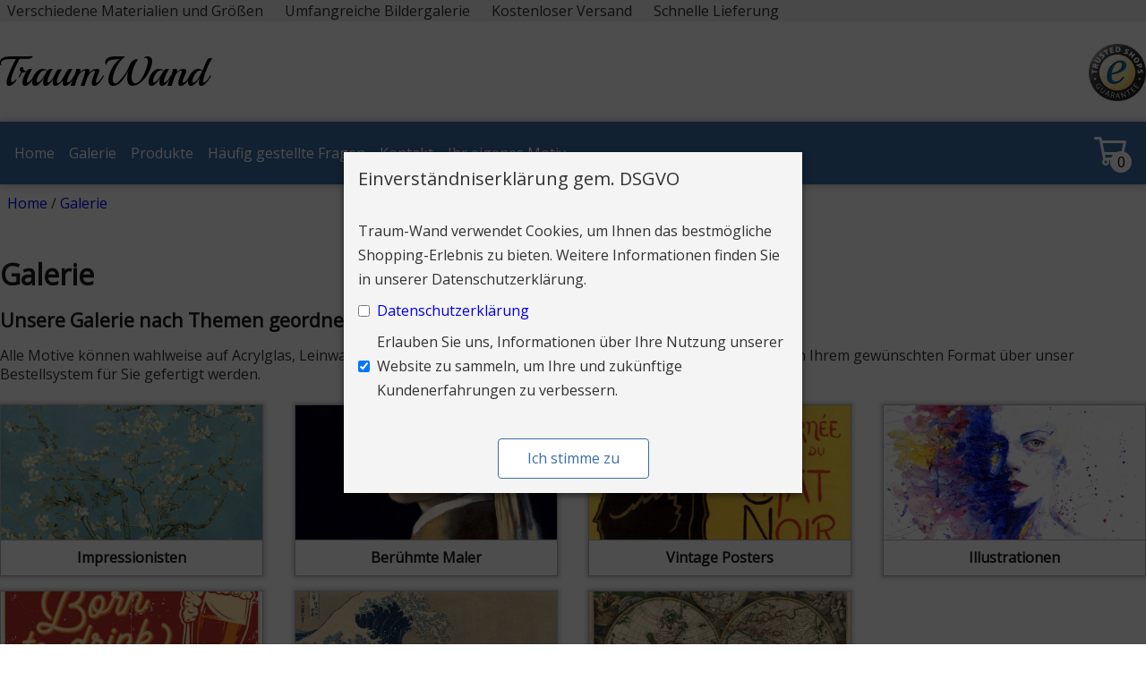

--- FILE ---
content_type: text/html
request_url: https://traum-wand.de/galerie/
body_size: 58017
content:
<!DOCTYPE html><html><head><meta charSet="utf-8"/><meta http-equiv="x-ua-compatible" content="ie=edge"/><meta name="viewport" content="width=device-width, initial-scale=1, shrink-to-fit=no"/><style data-href="/styles.de59442fb997c5435344.css">@import url(https://fonts.googleapis.com/css?family=Open+Sans|Playball);


/*! TACHYONS v4.11.1 | http://tachyons.io */
/*! normalize.css v8.0.0 | MIT License | github.com/necolas/normalize.css */html{line-height:1.15}h1{font-size:2em;margin:.67em 0}button,input{font-family:inherit;font-size:100%;line-height:1.15}[type=button],[type=reset],[type=submit],button{-webkit-appearance:button}[type=button]::-moz-focus-inner,[type=reset]::-moz-focus-inner,[type=submit]::-moz-focus-inner,button::-moz-focus-inner{border-style:none;padding:0}[type=button]:-moz-focusring,[type=reset]:-moz-focusring,[type=submit]:-moz-focusring,button:-moz-focusring{outline:1px dotted ButtonText}[type=search]::-webkit-search-decoration{-webkit-appearance:none}a,article,body,code,div,dt,figcaption,footer,h1,h2,h3,h4,h5,header,html,input[type=email],input[type=number],input[type=password],input[type=tel],input[type=text],input[type=url],legend,main,nav,p,section,tr{box-sizing:border-box}.outline{outline:1px solid}.outline-0{outline:0}.ba{border-style:solid;border-width:1px}.bt{border-top-style:solid;border-top-width:1px}.bb{border-bottom-style:solid;border-bottom-width:1px}.bn{border-style:none;border-width:0}.b--gray{border-color:#777}.b--light-gray{border-color:#eee}.b--black-30{border-color:rgba(0,0,0,.3)}.b--black-20{border-color:rgba(0,0,0,.2)}.b--black-10{border-color:rgba(0,0,0,.1)}.br2{border-radius:.25rem}.br3{border-radius:.5rem}.br-100{border-radius:100%}.br-pill{border-radius:9999px}.b--dashed{border-style:dashed}.shadow-1{box-shadow:0 0 4px 2px rgba(0,0,0,.2)}.shadow-2{box-shadow:0 0 8px 2px rgba(0,0,0,.2)}.shadow-3{box-shadow:2px 2px 4px 2px rgba(0,0,0,.2)}.top-0{top:0}.right-0{right:0}.left-0{left:0}.cf:after,.cf:before{content:" ";display:table}.cf:after{clear:both}.cf{*zoom:1}.dn{display:none}.db{display:block}.dib{display:inline-block}.dt{display:table}.dtc{display:table-cell}.dt-row{display:table-row}.dt--fixed{table-layout:fixed;width:100%}.flex{display:flex}.inline-flex{display:inline-flex}.flex-column{flex-direction:column}.flex-row{flex-direction:row}.flex-wrap{flex-wrap:wrap}.flex-column-reverse{flex-direction:column-reverse}.items-start{align-items:flex-start}.items-center{align-items:center}.self-end{align-self:flex-end}.self-center{align-self:center}.self-stretch{align-self:stretch}.justify-between{justify-content:space-between}.justify-around{justify-content:space-around}.flex-grow-1{flex-grow:1}.fl{float:left}.fl,.fr{_display:inline}.fr{float:right}.fn{float:none}.code,code{font-family:Consolas,monaco,monospace}.times{font-family:times,serif}.i{font-style:italic}.b{font-weight:700}.fw5{font-weight:500}.fw6{font-weight:600}.input-reset{-webkit-appearance:none;-moz-appearance:none}.input-reset::-moz-focus-inner{border:0;padding:0}.h1{height:1rem}.h2{height:2rem}.h3{height:4rem}.h4{height:8rem}.h5{height:16rem}.h-50{height:50%}.h-100{height:100%}.lh-copy{line-height:1.5}.link{text-decoration:none}.link,.link:active,.link:focus,.link:hover,.link:link,.link:visited{-webkit-transition:color .15s ease-in;transition:color .15s ease-in}.link:focus{outline:1px dotted currentColor}.mw5{max-width:16rem}.mw6{max-width:32rem}.w1{width:1rem}.w2{width:2rem}.w3{width:4rem}.w4{width:8rem}.w5{width:16rem}.w-20{width:20%}.w-30{width:30%}.w-40{width:40%}.w-50{width:50%}.w-60{width:60%}.w-80{width:80%}.w-90{width:90%}.w-100{width:100%}.w-third{width:33.33333%}.w-two-thirds{width:66.66667%}.overflow-hidden{overflow:hidden}.overflow-auto{overflow:auto}.static{position:static}.relative{position:relative}.absolute{position:absolute}.fixed{position:fixed}.black-70{color:rgba(0,0,0,.7)}.black-20{color:rgba(0,0,0,.2)}.black{color:#000}.near-black{color:#111}.gray{color:#777}.near-white{color:#f4f4f4}.white{color:#fff}.red{color:#ff4136}.green{color:#19a974}.blue{color:#357edd}.bg-black-10{background-color:rgba(0,0,0,.1)}.bg-light-gray{background-color:#eee}.bg-near-white{background-color:#f4f4f4}.bg-white{background-color:#fff}.pa0{padding:0}.pa2{padding:.5rem}.pa3{padding:1rem}.pa4{padding:2rem}.pl1{padding-left:.25rem}.pl2{padding-left:.5rem}.pl3{padding-left:1rem}.pr1{padding-right:.25rem}.pr3{padding-right:1rem}.pt2{padding-top:.5rem}.pv1{padding-top:.25rem;padding-bottom:.25rem}.pv2{padding-top:.5rem;padding-bottom:.5rem}.ph2{padding-left:.5rem;padding-right:.5rem}.ph3{padding-left:1rem;padding-right:1rem}.ph4{padding-left:2rem;padding-right:2rem}.ma0{margin:0}.ma2{margin:.5rem}.ma3{margin:1rem}.ml0{margin-left:0}.ml1{margin-left:.25rem}.ml2{margin-left:.5rem}.ml3{margin-left:1rem}.mr0{margin-right:0}.mr1{margin-right:.25rem}.mr2{margin-right:.5rem}.mr3{margin-right:1rem}.mr5{margin-right:4rem}.mb0{margin-bottom:0}.mb1{margin-bottom:.25rem}.mb2{margin-bottom:.5rem}.mb3{margin-bottom:1rem}.mb4{margin-bottom:2rem}.mt0{margin-top:0}.mt1{margin-top:.25rem}.mt2{margin-top:.5rem}.mt3{margin-top:1rem}.mt4{margin-top:2rem}.mv0{margin-top:0;margin-bottom:0}.mv3{margin-top:1rem;margin-bottom:1rem}.collapse{border-collapse:collapse;border-spacing:0}.tl{text-align:left}.tr{text-align:right}.tc{text-align:center}.f1{font-size:3rem}.f3{font-size:1.5rem}.f4{font-size:1.25rem}.f5{font-size:1rem}.f6{font-size:.875rem}.f7{font-size:.75rem}.measure{max-width:30em}.center{margin-right:auto;margin-left:auto}.v-mid{vertical-align:middle}.dim{opacity:1}.dim,.dim:focus,.dim:hover{-webkit-transition:opacity .15s ease-in;transition:opacity .15s ease-in}.dim:focus,.dim:hover{opacity:.5}.dim:active{opacity:.8;-webkit-transition:opacity .15s ease-out;transition:opacity .15s ease-out}.hide-child .child{opacity:0;-webkit-transition:opacity .15s ease-in;transition:opacity .15s ease-in}.hide-child:active .child,.hide-child:focus .child,.hide-child:hover .child{opacity:1;-webkit-transition:opacity .15s ease-in;transition:opacity .15s ease-in}.pointer:hover{cursor:pointer}.z-1{z-index:1}.z-5{z-index:5}.z-999{z-index:999}@media screen and (min-width:30em){.ba-ns{border-style:solid;border-width:1px}.bt-ns{border-top-style:solid;border-top-width:1px}.br--top-ns{border-bottom-left-radius:0;border-bottom-right-radius:0}.dn-ns{display:none}.db-ns{display:block}.dib-ns{display:inline-block}.dtc-ns{display:table-cell}.flex-ns{display:flex}.flex-row-ns{flex-direction:row}.flex-row-reverse-ns{flex-direction:row-reverse}.justify-start-ns{justify-content:flex-start}.fl-ns{float:left}.fl-ns,.fr-ns{_display:inline}.fr-ns{float:right}.w5-ns{width:16rem}.w-40-ns{width:40%}.w-50-ns{width:50%}.w-60-ns{width:60%}.w-third-ns{width:33.33333%}.w-two-thirds-ns{width:66.66667%}.w-auto-ns{width:auto}.pa0-ns{padding:0}.pa3-ns{padding:1rem}.pl2-ns{padding-left:.5rem}.pl3-ns{padding-left:1rem}.pr2-ns{padding-right:.5rem}.pr3-ns{padding-right:1rem}.ph0-ns{padding-left:0;padding-right:0}.ml0-ns{margin-left:0}.ml2-ns{margin-left:.5rem}.mr5-ns{margin-right:4rem}.mb0-ns{margin-bottom:0}.mb3-ns{margin-bottom:1rem}.mt0-ns{margin-top:0}.mt2-ns{margin-top:.5rem}.mt4-ns{margin-top:2rem}.tl-ns{text-align:left}.tr-ns{text-align:right}.f5-ns{font-size:1rem}}@media screen and (min-width:60em){.dib-l{display:inline-block}.w-25-l{width:25%}.w-50-l{width:50%}.pa0-l{padding:0}.pb4-l{padding-bottom:2rem}.pt4-l{padding-top:2rem}.ph0-l{padding-left:0;padding-right:0}.ml0-l{margin-left:0}.mr0-l{margin-right:0}.f6-l{font-size:.875rem}}


/*! normalize.css v4.1.1 | MIT License | github.com/necolas/normalize.css */html{font-family:sans-serif;-ms-text-size-adjust:100%;-webkit-text-size-adjust:100%}body{margin:0}article,figcaption,footer,header,main,menu,nav,section{display:block}canvas{display:inline-block}[hidden]{display:none}a{background-color:transparent;-webkit-text-decoration-skip:objects}a:active,a:hover{outline-width:0}b,strong{font-weight:inherit;font-weight:bolder}dfn{font-style:italic}h1{font-size:48px;margin-top:1rem;margin-bottom:.67em}img{border-style:none}svg:not(:root){overflow:hidden}code{font-family:monospace,monospace;font-size:1em}button,input{font:inherit;margin:0;overflow:visible}button{text-transform:none}legend{color:inherit;display:table;max-width:100%;white-space:normal}[type=checkbox],[type=radio],legend{box-sizing:border-box;padding:0}[type=number]::-webkit-inner-spin-button,[type=number]::-webkit-outer-spin-button{height:auto}[type=search]{-webkit-appearance:textfield;outline-offset:-2px}[type=search]::-webkit-search-cancel-button,[type=search]::-webkit-search-decoration{-webkit-appearance:none}::-webkit-input-placeholder{color:inherit;opacity:.54}::-webkit-file-upload-button{-webkit-appearance:button;font:inherit}html{font-size:100%;line-height:1.7em;box-sizing:border-box;overflow-y:scroll}*,:after,:before{box-sizing:inherit}body{color:rgba(0,0,0,.8);font-family:Open Sans,serif;font-weight:400;word-wrap:break-word}img{max-width:100%;padding:0;margin:0 0 1.45rem}h1{font-size:2rem;line-height:2.9rem}h1,h2{padding:0;margin:0 0 1.45rem;color:rgba(0,0,0,.9);font-family:Open Sans,sans-serif;font-weight:600;text-rendering:optimizeLegibility}h2{font-size:1.51572rem;line-height:2.175rem}h3{font-size:1.31951rem;line-height:2.175rem}h3,h4{padding:0;margin:0 0 1.45rem;color:rgba(0,0,0,.9);font-family:Open Sans,sans-serif;font-weight:600;text-rendering:optimizeLegibility}h4{font-size:1rem;line-height:1.45rem}h5{color:rgba(0,0,0,.9);font-family:Open Sans,sans-serif;font-weight:600;text-rendering:optimizeLegibility;font-size:.87055rem;line-height:1.45rem}h5,p{padding:0;margin:0 0 1.45rem}p{line-height:21.8px}address,noscript{padding:0;margin:0 0 1.45rem}b,dt,strong{font-weight:700}code{font-size:.85rem;line-height:1.45rem}acronym{border-bottom:1px dotted rgba(0,0,0,.5);cursor:help}code{background-color:rgba(0,0,0,.04);border-radius:3px;font-family:Consolas,Roboto Mono,Liberation Mono,Menlo,Courier,monospace;padding:.2em 0}code:after,code:before{letter-spacing:-.2em;content:" "}a{text-decoration:none;text-shadow:.03em 0 #fff,-.03em 0 #fff,0 .03em #fff,0 -.03em #fff,.06em 0 #fff,-.06em 0 #fff,.09em 0 #fff,-.09em 0 #fff,.12em 0 #fff,-.12em 0 #fff,.15em 0 #fff,-.15em 0 #fff}a:active,a:hover{text-shadow:none;background-image:none}h1,h2,h3,h4,h5{margin-top:2.175rem;margin-bottom:.725rem}@media only screen and (max-width:480px){html{font-size:106.25%;line-height:1.45em}}.f-logo{font-family:Playball;color:"#000"}.theme{color:#3a6ea5}.bg-theme{background-color:#3a6ea5}.footer{color:#fff}.bg-footer{background-color:#000}.b--theme{border-color:#3a6ea5}.b--footer{border-color:#000}.w-32{width:32%}.w-49{width:49%}.mr-1pct{margin-right:1%}.mr-2pct{margin-right:2%}.hide-child .child{display:none}.hide-child:hover .child{display:block}@media screen and (min-width:30em){.w-49-ns{width:49%!important}.w6-ns{width:32rem!important}}@media screen and (min-width:60em){.w-23-l{width:23%}.w-32-l{width:32%!important}.mr-2thirdpct-l{margin-right:2.66667%}.mr0-3nc-l>:nth-child(3n),.mr0-4nc-l>:nth-child(4n){margin-right:0}}@media screen and (max-width:60em){.mr0-2nc-nl>:nth-child(2n){margin-right:0}}.slick-next:before,.slick-prev:before{color:#3a6ea5!important}a{text-shadow:none}.markdown>h1,.markdown>h2,.markdown>h3,.markdown>h4,.markdown>h5{margin-top:0}.loading{z-index:999;height:2em;width:2em;overflow:show;margin:auto;bottom:0;right:0}.loading,.loading:before{position:fixed;top:0;left:0}.loading:before{content:"";display:block;width:100%;height:100%;background:radial-gradient(rgba(20,20,20,.8),rgba(0,0,0,.8));background:-webkit-radial-gradient(rgba(20,20,20,.8),rgba(0,0,0,.8))}@-webkit-keyframes scale{0%{-webkit-transform:scale(1);transform:scale(1);opacity:1}45%{-webkit-transform:scale(.1);transform:scale(.1);opacity:.7}80%{-webkit-transform:scale(1);transform:scale(1);opacity:1}}@keyframes scale{0%{-webkit-transform:scale(1);transform:scale(1);opacity:1}45%{-webkit-transform:scale(.1);transform:scale(.1);opacity:.7}80%{-webkit-transform:scale(1);transform:scale(1);opacity:1}}.ball-pulse>div:nth-child(0){-webkit-animation:scale .75s cubic-bezier(.2,.68,.18,1.08) -.36s infinite;animation:scale .75s cubic-bezier(.2,.68,.18,1.08) -.36s infinite}.ball-pulse>div:first-child{-webkit-animation:scale .75s cubic-bezier(.2,.68,.18,1.08) -.24s infinite;animation:scale .75s cubic-bezier(.2,.68,.18,1.08) -.24s infinite}.ball-pulse>div:nth-child(2){-webkit-animation:scale .75s cubic-bezier(.2,.68,.18,1.08) -.12s infinite;animation:scale .75s cubic-bezier(.2,.68,.18,1.08) -.12s infinite}.ball-pulse>div:nth-child(3){-webkit-animation:scale .75s cubic-bezier(.2,.68,.18,1.08) 0s infinite;animation:scale .75s cubic-bezier(.2,.68,.18,1.08) 0s infinite}.ball-pulse>div{background-color:#fff;width:15px;height:15px;border-radius:100%;margin:2px;-webkit-animation-fill-mode:both;animation-fill-mode:both;display:inline-block}@-webkit-keyframes ball-pulse-sync{33%{-webkit-transform:translateY(10px);transform:translateY(10px)}66%{-webkit-transform:translateY(-10px);transform:translateY(-10px)}to{-webkit-transform:translateY(0);transform:translateY(0)}}@keyframes ball-pulse-sync{33%{-webkit-transform:translateY(10px);transform:translateY(10px)}66%{-webkit-transform:translateY(-10px);transform:translateY(-10px)}to{-webkit-transform:translateY(0);transform:translateY(0)}}.slick-slider{box-sizing:border-box;-webkit-user-select:none;-moz-user-select:none;-ms-user-select:none;user-select:none;-webkit-touch-callout:none;-khtml-user-select:none;touch-action:pan-y;-webkit-tap-highlight-color:transparent}.slick-list,.slick-slider{position:relative;display:block}.slick-list{overflow:hidden;margin:0;padding:0}.slick-list:focus{outline:none}.slick-list.dragging{cursor:pointer;cursor:hand}.slick-slider .slick-list,.slick-slider .slick-track{-webkit-transform:translateZ(0);transform:translateZ(0)}.slick-track{position:relative;top:0;left:0;display:block;margin-left:auto;margin-right:auto}.slick-track:after,.slick-track:before{display:table;content:""}.slick-track:after{clear:both}.slick-loading .slick-track{visibility:hidden}.slick-slide{display:none;float:left;height:100%;min-height:1px}[dir=rtl] .slick-slide{float:right}.slick-slide img{display:block}.slick-slide.slick-loading img{display:none}.slick-slide.dragging img{pointer-events:none}.slick-initialized .slick-slide{display:block}.slick-loading .slick-slide{visibility:hidden}.slick-vertical .slick-slide{display:block;height:auto;border:1px solid transparent}.slick-arrow.slick-hidden{display:none}.slick-loading .slick-list{background:#fff url([data-uri]) 50% no-repeat}@font-face{font-family:slick;font-weight:400;font-style:normal;src:url([data-uri]);src:url([data-uri]?#iefix) format("embedded-opentype"),url([data-uri]) format("woff"),url([data-uri]) format("truetype"),url([data-uri]) format("svg")}.slick-next,.slick-prev{font-size:0;line-height:0;position:absolute;top:50%;display:block;width:20px;height:20px;padding:0;-webkit-transform:translateY(-50%);transform:translateY(-50%);cursor:pointer;border:none}.slick-next,.slick-next:focus,.slick-next:hover,.slick-prev,.slick-prev:focus,.slick-prev:hover{color:transparent;outline:none;background:transparent}.slick-next:focus:before,.slick-next:hover:before,.slick-prev:focus:before,.slick-prev:hover:before{opacity:1}.slick-next.slick-disabled:before,.slick-prev.slick-disabled:before{opacity:.25}.slick-next:before,.slick-prev:before{font-family:slick;font-size:20px;line-height:1;opacity:.75;color:#fff;-webkit-font-smoothing:antialiased;-moz-osx-font-smoothing:grayscale}.slick-prev{left:-25px}[dir=rtl] .slick-prev{right:-25px;left:auto}.slick-prev:before{content:"\2190"}[dir=rtl] .slick-prev:before{content:"\2192"}.slick-next{right:-25px}[dir=rtl] .slick-next{right:auto;left:-25px}.slick-next:before{content:"\2192"}[dir=rtl] .slick-next:before{content:"\2190"}.slick-dotted.slick-slider{margin-bottom:30px}.slick-dots{position:absolute;bottom:-25px;display:block;width:100%;padding:0;margin:0;list-style:none;text-align:center}.slick-dots li{position:relative;display:inline-block;margin:0 5px;padding:0}.slick-dots li,.slick-dots li button{width:20px;height:20px;cursor:pointer}.slick-dots li button{font-size:0;line-height:0;display:block;padding:5px;color:transparent;border:0;outline:none;background:transparent}.slick-dots li button:focus,.slick-dots li button:hover{outline:none}.slick-dots li button:focus:before,.slick-dots li button:hover:before{opacity:1}.slick-dots li button:before{font-family:slick;font-size:6px;line-height:20px;position:absolute;top:0;left:0;width:20px;height:20px;content:"\2022";text-align:center;opacity:.25;color:#000;-webkit-font-smoothing:antialiased;-moz-osx-font-smoothing:grayscale}.slick-dots li.slick-active button:before{opacity:.75;color:#000}.backdrop{width:100%;height:100%;z-index:100;position:fixed;display:none;top:0}.modal.content{max-height:80%;overflow-y:auto}.modal.active .backdrop{background-color:#000;opacity:.7;display:block}.modal .modal.content{display:none}.modal.active .modal.content{display:block;z-index:101;opacity:1;position:fixed;margin:auto;top:0;right:0;bottom:0;left:0;height:-webkit-min-content;height:-moz-min-content;height:min-content;box-shadow:0 3px 7px rgba(0,0,0,.5);-webkit-background-clip:padding-box;-moz-background-clip:padding-box;background-clip:padding-box}html{overflow:auto}#hero{height:auto}#steps>div,#steps>div>div{width:100%}@media screen and (min-width:30em){#hero{height:530px}#steps>div,#steps>div>div{width:49%}}.full-width{width:100vw;position:relative;left:50%;right:50%;margin-left:-50vw;margin-right:-50vw}@media screen and (min-width:60em){.full-width{width:calc(100vw - 9px);position:relative;left:50%;right:50%;margin-left:-50vw;margin-right:-50vw}}#cta>.mwPage{margin-right:auto;margin-left:auto}.mwPage{max-width:80rem}</style><meta name="generator" content="Gatsby 2.7.1"/><link rel="sitemap" type="application/xml" href="/sitemap.xml"/><title data-react-helmet="true">TraumWand - Galerie</title><meta data-react-helmet="true" name="description" content="Verwandeln Sie Ihre Wand in eine Traumwand"/><meta data-react-helmet="true" property="og:url" content="https://traumwand.de"/><meta data-react-helmet="true" property="og:title" content="TraumWand - Galerie"/><meta data-react-helmet="true" property="og:description" content="Verwandeln Sie Ihre Wand in eine Traumwand"/><script data-react-helmet="true" type="application/ld+json">[{"@context":"http://schema.org","@type:":"WebSite","url":"https://traumwand.de","name":"TraumWand"},{"@context":"http://schema.org","@type":"LocalBusiness","name":"TraumWand","telephone":"+49 5031-949 1848 (Mo - Fr,  9 - 17 Uhr)","email":"service@traum-wand.de","address":{"@type":"PostalAddress","streetAddress":"","postalCode":""}}]</script><link as="script" rel="preload" href="/component---src-templates-gallery-overview-page-tsx-73c0cbfd7cb31add7c76.js"/><link as="script" rel="preload" href="/styles-849675ae2584452e880f.js"/><link as="script" rel="preload" href="/app-57ea6acdae06c1ca2cdf.js"/><link as="script" rel="preload" href="/webpack-runtime-028e96f4373137476c7a.js"/><link as="fetch" rel="preload" href="/static/d/519/path---galerie-4-cb-133-vlqey371Cbng9iMQqoBeO5Hhn0.json" crossorigin="use-credentials"/></head><body><div id="___gatsby"><div style="outline:none" tabindex="-1" role="group"><section id="nav"><div id="desktop-navbar" class="dn db-ns"><div style="height:24px" class="bg-light-gray"><div class="center h-100 items-center flex mwPage"><div class="mr3"><span class="ml2">Verschiedene Materialien und Größen</span></div><div class="mr3"><span class="ml2">Umfangreiche Bildergalerie</span></div><div class="mr3"><span class="ml2">Kostenloser Versand</span></div><div class="mr3"><span class="ml2">Schnelle Lieferung</span></div></div></div><div style="height:112px" class="mwPage center flex items-center justify-between"><div class="flex items-center"><a class="dim f1 f-logo black mr3" href="/" title="Home">TraumWand</a><span class="f5 i"> </span></div><img class="self-end" src="https://widgets.trustedshops.com/images/trustmark_180x180.png" height="64px" width="64px"/></div><nav class="bg-theme pa2 pa3-ns shadow-2 w-100 z-5"><div class="center flex items-center justify-left mwPage h-100"><a class="dim white relative dn dib-ns mr3" href="/" title="Home">Home</a><a class="dim white relative dn dib-ns mr3" href="/galerie" title="Galerie">Galerie</a><a class="dim white relative dn dib-ns mr3" href="/produkte" title="Produkte">Produkte</a><a class="dim white relative dn dib-ns mr3" href="/faq" title="Häufig gestellte Fragen">Häufig gestellte Fragen</a><a class="dim white relative dn dib-ns mr3" href="/information/kontakt" title="Kontakt">Kontakt</a><a class="dim white relative dn dib-ns mr3" href="/shop" title="Ihr eigenes Motiv">Ihr eigenes Motiv</a><button class="bg-theme dim bn relative pointer" style="margin-left:auto"><svg aria-hidden="true" focusable="false" data-prefix="far" data-icon="shopping-cart" class="svg-inline--fa fa-shopping-cart fa-w-18 fa-2x " role="img" xmlns="http://www.w3.org/2000/svg" viewBox="0 0 576 512" style="font-size:2em;width:1.125em" color="white"><path fill="currentColor" d="M551.991 64H144.28l-8.726-44.608C133.35 8.128 123.478 0 112 0H12C5.373 0 0 5.373 0 12v24c0 6.627 5.373 12 12 12h80.24l69.594 355.701C150.796 415.201 144 430.802 144 448c0 35.346 28.654 64 64 64s64-28.654 64-64a63.681 63.681 0 0 0-8.583-32h145.167a63.681 63.681 0 0 0-8.583 32c0 35.346 28.654 64 64 64 35.346 0 64-28.654 64-64 0-18.136-7.556-34.496-19.676-46.142l1.035-4.757c3.254-14.96-8.142-29.101-23.452-29.101H203.76l-9.39-48h312.405c11.29 0 21.054-7.869 23.452-18.902l45.216-208C578.695 78.139 567.299 64 551.991 64zM208 472c-13.234 0-24-10.766-24-24s10.766-24 24-24 24 10.766 24 24-10.766 24-24 24zm256 0c-13.234 0-24-10.766-24-24s10.766-24 24-24 24 10.766 24 24-10.766 24-24 24zm23.438-200H184.98l-31.31-160h368.548l-34.78 160z"></path></svg><div class="absolute" style="top:16px;left:24px"><div class="tc f5 lh-copy w1 black bg-white dib br-100" style="width:1.5rem">0</div></div></button></div></nav></div><nav class="bg-theme db dn-ns pa2 pa3-ns shadow-2 w-100 z-5"><div class="center flex items-center justify-between justify-start-ns mwPage h-100"><a class="dim f3 dib dn-ns mr0 mr5-ns ml3 ml0-ns white f-logo" href="/" title="Home">TraumWand</a><div id="nav-items" class="db dn-ns relative white mr3 z-1"><div><div class="bm-overlay" style="position:fixed;z-index:1000;width:100%;height:100%;background:rgba(0, 0, 0, 1);opacity:0;-moz-transform:translate3d(100%, 0, 0);-ms-transform:translate3d(100%, 0, 0);-o-transform:translate3d(100%, 0, 0);-webkit-transform:translate3d(100%, 0, 0);transform:translate3d(100%, 0, 0);transition:opacity 0.3s, transform 0s 0.3s"></div><div id="" class="bm-menu-wrap" style="position:fixed;right:0;z-index:1100;width:300px;height:100%;-moz-transform:translate3d(100%, 0, 0);-ms-transform:translate3d(100%, 0, 0);-o-transform:translate3d(100%, 0, 0);-webkit-transform:translate3d(100%, 0, 0);transform:translate3d(100%, 0, 0);transition:all 0.5s;top:0px"><div class="bm-menu" style="height:100%;box-sizing:border-box;overflow:auto;background:#222;padding:2.5em 1.5em 0;font-size:1.15em"><nav class="bm-item-list" style="height:100%;color:#b8b7ad;padding:0.8em"><a href="/" class="bm-item white flex pa2 w-100" style="display:inline-block" tabindex="-1">Home</a><a href="/galerie" class="bm-item white flex pa2 w-100" style="display:inline-block" tabindex="-1">Galerie</a><a href="/produkte" class="bm-item white flex pa2 w-100" style="display:inline-block" tabindex="-1">Produkte</a><a href="/faq" class="bm-item white flex pa2 w-100" style="display:inline-block" tabindex="-1">Häufig gestellte Fragen</a><a href="/information/kontakt" class="bm-item white flex pa2 w-100" style="display:inline-block" tabindex="-1">Kontakt</a><a href="/shop" class="bm-item white flex pa2 w-100" style="display:inline-block" tabindex="-1">Ihr eigenes Motiv</a></nav></div><div><div class="bm-cross-button" style="position:absolute;width:24px;height:24px;right:8px;top:8px"><span style="position:absolute;top:6px;right:14px"><span class="bm-cross" style="position:absolute;width:3px;height:14px;transform:rotate(45deg);background:#bdc3c7"></span><span class="bm-cross" style="position:absolute;width:3px;height:14px;transform:rotate(-45deg);background:#bdc3c7"></span></span><button style="position:absolute;left:0;top:0;width:100%;height:100%;margin:0;padding:0;border:none;font-size:0;background:transparent;cursor:pointer" tabindex="-1">Close Menu</button></div></div></div><div><div class="bm-burger-button" style="z-index:1000;position:relative;width:36px;height:30px"><svg aria-hidden="true" focusable="false" data-prefix="fas" data-icon="bars" class="svg-inline--fa fa-bars fa-w-14 bm-icon" role="img" xmlns="http://www.w3.org/2000/svg" viewBox="0 0 448 512" style="width:100%;height:100%"><path fill="currentColor" d="M16 132h416c8.837 0 16-7.163 16-16V76c0-8.837-7.163-16-16-16H16C7.163 60 0 67.163 0 76v40c0 8.837 7.163 16 16 16zm0 160h416c8.837 0 16-7.163 16-16v-40c0-8.837-7.163-16-16-16H16c-8.837 0-16 7.163-16 16v40c0 8.837 7.163 16 16 16zm0 160h416c8.837 0 16-7.163 16-16v-40c0-8.837-7.163-16-16-16H16c-8.837 0-16 7.163-16 16v40c0 8.837 7.163 16 16 16z"></path></svg><button style="position:absolute;left:0;top:0;width:100%;height:100%;margin:0;padding:0;border:none;font-size:0;background:transparent;cursor:pointer">Open Menu</button></div></div></div></div></div></nav></section><main class="mwPage center h100 pl3 pr3 pa0-l" style="min-height:calc(100vh - 277px)"><div class="pa2"><a class="link dim" href="/">Home</a><span class="pl1 pr1">/</span><a class="link dim" href="/galerie/">Galerie</a></div><h1>Galerie</h1><div class="markdown"><h3>Unsere Galerie nach Themen geordnet:</h3>
<p>Alle Motive können wahlweise auf Acrylglas, Leinwand (Canvas), AluDibond, Holz, als nahtlose Fototapete oder Poster in Ihrem gewünschten Format über unser Bestellsystem für Sie gefertigt werden.                     </p></div><div class="flex flex-row flex-wrap mr0-2nc-nl mr0-4nc-l"><div class="inline-flex flex-column w-49 w-23-l tc mb3 dim pointer mr-2thirdpct-l mr-1pct"><a class="ba b--black-30 shadow-1"><div class=" gatsby-image-wrapper" style="position:relative;overflow:hidden;height:150px"><div style="width:100%;padding-bottom:79.0060528830838%"></div><noscript><picture><img loading="lazy" sizes="(max-width: 1600px) 100vw, 1600px" srcset="/static/6bf86ae439df9cbd7b8c840abf7deab8/8539d/Vincent_van_Gogh_-_Almond_blossom.jpg 400w,
/static/6bf86ae439df9cbd7b8c840abf7deab8/bc3a8/Vincent_van_Gogh_-_Almond_blossom.jpg 800w,
/static/6bf86ae439df9cbd7b8c840abf7deab8/989b1/Vincent_van_Gogh_-_Almond_blossom.jpg 1600w,
/static/6bf86ae439df9cbd7b8c840abf7deab8/c82f6/Vincent_van_Gogh_-_Almond_blossom.jpg 2400w,
/static/6bf86ae439df9cbd7b8c840abf7deab8/e9356/Vincent_van_Gogh_-_Almond_blossom.jpg 3139w" src="/static/6bf86ae439df9cbd7b8c840abf7deab8/989b1/Vincent_van_Gogh_-_Almond_blossom.jpg" alt="Impressionisten" style="position:absolute;top:0;left:0;opacity:1;width:100%;height:100%;object-fit:cover;object-position:center"/></picture></noscript></div><h4 class="ma0 mb2 pt2 bt b--black-30">Impressionisten</h4></a></div><div class="inline-flex flex-column w-49 w-23-l tc mb3 dim pointer mr-2thirdpct-l mr-1pct"><a class="ba b--black-30 shadow-1"><div class=" gatsby-image-wrapper" style="position:relative;overflow:hidden;height:150px"><div style="width:100%;padding-bottom:117.06959706959707%"></div><noscript><picture><img loading="lazy" sizes="(max-width: 1600px) 100vw, 1600px" srcset="/static/ca5de08f4b915e04273f37fa90df0ed2/8539d/Jan_Vermeer_-_Girl_with_a_Pearl_Earring.jpg 400w,
/static/ca5de08f4b915e04273f37fa90df0ed2/bc3a8/Jan_Vermeer_-_Girl_with_a_Pearl_Earring.jpg 800w,
/static/ca5de08f4b915e04273f37fa90df0ed2/989b1/Jan_Vermeer_-_Girl_with_a_Pearl_Earring.jpg 1600w,
/static/ca5de08f4b915e04273f37fa90df0ed2/c82f6/Jan_Vermeer_-_Girl_with_a_Pearl_Earring.jpg 2400w,
/static/ca5de08f4b915e04273f37fa90df0ed2/9421f/Jan_Vermeer_-_Girl_with_a_Pearl_Earring.jpg 3200w,
/static/ca5de08f4b915e04273f37fa90df0ed2/0407b/Jan_Vermeer_-_Girl_with_a_Pearl_Earring.jpg 4095w" src="/static/ca5de08f4b915e04273f37fa90df0ed2/989b1/Jan_Vermeer_-_Girl_with_a_Pearl_Earring.jpg" alt="Berühmte Maler" style="position:absolute;top:0;left:0;opacity:1;width:100%;height:100%;object-fit:cover;object-position:center"/></picture></noscript></div><h4 class="ma0 mb2 pt2 bt b--black-30">Berühmte Maler</h4></a></div><div class="inline-flex flex-column w-49 w-23-l tc mb3 dim pointer mr-2thirdpct-l mr-1pct"><a class="ba b--black-30 shadow-1"><div class=" gatsby-image-wrapper" style="position:relative;overflow:hidden;height:150px"><div style="width:100%;padding-bottom:141.23647604327667%"></div><noscript><picture><img loading="lazy" sizes="(max-width: 1600px) 100vw, 1600px" srcset="/static/3988f2af94527314dd752c0750c6ebe6/8539d/Vintage_Poster_Du_chat_noir_1896.jpg 400w,
/static/3988f2af94527314dd752c0750c6ebe6/bc3a8/Vintage_Poster_Du_chat_noir_1896.jpg 800w,
/static/3988f2af94527314dd752c0750c6ebe6/989b1/Vintage_Poster_Du_chat_noir_1896.jpg 1600w,
/static/3988f2af94527314dd752c0750c6ebe6/c82f6/Vintage_Poster_Du_chat_noir_1896.jpg 2400w,
/static/3988f2af94527314dd752c0750c6ebe6/9421f/Vintage_Poster_Du_chat_noir_1896.jpg 3200w,
/static/3988f2af94527314dd752c0750c6ebe6/61f6c/Vintage_Poster_Du_chat_noir_1896.jpg 3235w" src="/static/3988f2af94527314dd752c0750c6ebe6/989b1/Vintage_Poster_Du_chat_noir_1896.jpg" alt="Vintage Posters" style="position:absolute;top:0;left:0;opacity:1;width:100%;height:100%;object-fit:cover;object-position:center"/></picture></noscript></div><h4 class="ma0 mb2 pt2 bt b--black-30">Vintage Posters</h4></a></div><div class="inline-flex flex-column w-49 w-23-l tc mb3 dim pointer mr-2thirdpct-l mr-1pct"><a class="ba b--black-30 shadow-1"><div class=" gatsby-image-wrapper" style="position:relative;overflow:hidden;height:150px"><div style="width:100%;padding-bottom:65.30063822640243%"></div><noscript><picture><img loading="lazy" sizes="(max-width: 1600px) 100vw, 1600px" srcset="/static/e793c8b7e548af3da9ae851fd125d00a/8539d/human-2196323.jpg 400w,
/static/e793c8b7e548af3da9ae851fd125d00a/bc3a8/human-2196323.jpg 800w,
/static/e793c8b7e548af3da9ae851fd125d00a/989b1/human-2196323.jpg 1600w,
/static/e793c8b7e548af3da9ae851fd125d00a/c82f6/human-2196323.jpg 2400w,
/static/e793c8b7e548af3da9ae851fd125d00a/9421f/human-2196323.jpg 3200w,
/static/e793c8b7e548af3da9ae851fd125d00a/690fa/human-2196323.jpg 5954w" src="/static/e793c8b7e548af3da9ae851fd125d00a/989b1/human-2196323.jpg" alt="Illustrationen" style="position:absolute;top:0;left:0;opacity:1;width:100%;height:100%;object-fit:cover;object-position:center"/></picture></noscript></div><h4 class="ma0 mb2 pt2 bt b--black-30">Illustrationen</h4></a></div><div class="inline-flex flex-column w-49 w-23-l tc mb3 dim pointer mr-2thirdpct-l mr-1pct"><a class="ba b--black-30 shadow-1"><div class=" gatsby-image-wrapper" style="position:relative;overflow:hidden;height:150px"><div style="width:100%;padding-bottom:70.71398033347585%"></div><noscript><picture><img loading="lazy" sizes="(max-width: 1600px) 100vw, 1600px" srcset="/static/b3e6c5d68da8029d0bc6f5c7aff27cf1/8539d/Born_to_drink.jpg 400w,
/static/b3e6c5d68da8029d0bc6f5c7aff27cf1/bc3a8/Born_to_drink.jpg 800w,
/static/b3e6c5d68da8029d0bc6f5c7aff27cf1/989b1/Born_to_drink.jpg 1600w,
/static/b3e6c5d68da8029d0bc6f5c7aff27cf1/c82f6/Born_to_drink.jpg 2400w,
/static/b3e6c5d68da8029d0bc6f5c7aff27cf1/9421f/Born_to_drink.jpg 3200w,
/static/b3e6c5d68da8029d0bc6f5c7aff27cf1/b1f9d/Born_to_drink.jpg 7017w" src="/static/b3e6c5d68da8029d0bc6f5c7aff27cf1/989b1/Born_to_drink.jpg" alt="Poster" style="position:absolute;top:0;left:0;opacity:1;width:100%;height:100%;object-fit:cover;object-position:center"/></picture></noscript></div><h4 class="ma0 mb2 pt2 bt b--black-30">Poster</h4></a></div><div class="inline-flex flex-column w-49 w-23-l tc mb3 dim pointer mr-2thirdpct-l mr-1pct"><a class="ba b--black-30 shadow-1"><div class=" gatsby-image-wrapper" style="position:relative;overflow:hidden;height:150px"><div style="width:100%;padding-bottom:67.96666666666667%"></div><noscript><picture><img loading="lazy" sizes="(max-width: 1600px) 100vw, 1600px" srcset="/static/adfc50f1c6affa11b099ed104a981139/8539d/Katsushika_Hokusai_-_Under_the_Wave_off_Kanagawa_1830.jpg 400w,
/static/adfc50f1c6affa11b099ed104a981139/bc3a8/Katsushika_Hokusai_-_Under_the_Wave_off_Kanagawa_1830.jpg 800w,
/static/adfc50f1c6affa11b099ed104a981139/989b1/Katsushika_Hokusai_-_Under_the_Wave_off_Kanagawa_1830.jpg 1600w,
/static/adfc50f1c6affa11b099ed104a981139/c82f6/Katsushika_Hokusai_-_Under_the_Wave_off_Kanagawa_1830.jpg 2400w,
/static/adfc50f1c6affa11b099ed104a981139/7146c/Katsushika_Hokusai_-_Under_the_Wave_off_Kanagawa_1830.jpg 3000w" src="/static/adfc50f1c6affa11b099ed104a981139/989b1/Katsushika_Hokusai_-_Under_the_Wave_off_Kanagawa_1830.jpg" alt="Zeichnungen" style="position:absolute;top:0;left:0;opacity:1;width:100%;height:100%;object-fit:cover;object-position:center"/></picture></noscript></div><h4 class="ma0 mb2 pt2 bt b--black-30">Zeichnungen</h4></a></div><div class="inline-flex flex-column w-49 w-23-l tc mb3 dim pointer mr-2thirdpct-l mr-1pct"><a class="ba b--black-30 shadow-1"><div class=" gatsby-image-wrapper" style="position:relative;overflow:hidden;height:150px"><div style="width:100%;padding-bottom:86.31578947368422%"></div><noscript><picture><img loading="lazy" sizes="(max-width: 1600px) 100vw, 1600px" srcset="/static/cd161347e4fc503407573a99feea3918/8539d/World_Map_1689.jpg 400w,
/static/cd161347e4fc503407573a99feea3918/bc3a8/World_Map_1689.jpg 800w,
/static/cd161347e4fc503407573a99feea3918/989b1/World_Map_1689.jpg 1600w,
/static/cd161347e4fc503407573a99feea3918/c82f6/World_Map_1689.jpg 2400w,
/static/cd161347e4fc503407573a99feea3918/9421f/World_Map_1689.jpg 3200w,
/static/cd161347e4fc503407573a99feea3918/90872/World_Map_1689.jpg 9120w" src="/static/cd161347e4fc503407573a99feea3918/989b1/World_Map_1689.jpg" alt="Weltkarten" style="position:absolute;top:0;left:0;opacity:1;width:100%;height:100%;object-fit:cover;object-position:center"/></picture></noscript></div><h4 class="ma0 mb2 pt2 bt b--black-30">Weltkarten</h4></a></div></div></main><footer class="bt b--footer bg-footer footer pa3"><div class="mwPage center white flex flex-column flex-row-ns"><article class="w-50-ns mb4 relative pl2"><h3 class="white mt0 mb2">Kontakt</h3><div class="db w-100 relative mb2"><svg aria-hidden="true" focusable="false" data-prefix="fas" data-icon="phone-alt" class="svg-inline--fa fa-phone-alt fa-w-16 fa-sm relative" role="img" xmlns="http://www.w3.org/2000/svg" viewBox="0 0 512 512" style="left:-20px" color="white"><path fill="currentColor" d="M497.39 361.8l-112-48a24 24 0 0 0-28 6.9l-49.6 60.6A370.66 370.66 0 0 1 130.6 204.11l60.6-49.6a23.94 23.94 0 0 0 6.9-28l-48-112A24.16 24.16 0 0 0 122.6.61l-104 24A24 24 0 0 0 0 48c0 256.5 207.9 464 464 464a24 24 0 0 0 23.4-18.6l24-104a24.29 24.29 0 0 0-14.01-27.6z"></path></svg><span class="f6 fw6 dib relative" style="left:-11px">+49 5031-949 1848 (Mo - Fr,  9 - 17 Uhr)</span></div><div class="db w-100 relative mb4"><svg aria-hidden="true" focusable="false" data-prefix="fas" data-icon="envelope" class="svg-inline--fa fa-envelope fa-w-16 fa-sm relative" role="img" xmlns="http://www.w3.org/2000/svg" viewBox="0 0 512 512" style="left:-20px" color="white"><path fill="currentColor" d="M502.3 190.8c3.9-3.1 9.7-.2 9.7 4.7V400c0 26.5-21.5 48-48 48H48c-26.5 0-48-21.5-48-48V195.6c0-5 5.7-7.8 9.7-4.7 22.4 17.4 52.1 39.5 154.1 113.6 21.1 15.4 56.7 47.8 92.2 47.6 35.7.3 72-32.8 92.3-47.6 102-74.1 131.6-96.3 154-113.7zM256 320c23.2.4 56.6-29.2 73.4-41.4 132.7-96.3 142.8-104.7 173.4-128.7 5.8-4.5 9.2-11.5 9.2-18.9v-19c0-26.5-21.5-48-48-48H48C21.5 64 0 85.5 0 112v19c0 7.4 3.4 14.3 9.2 18.9 30.6 23.9 40.7 32.4 173.4 128.7 16.8 12.2 50.2 41.8 73.4 41.4z"></path></svg><span class="f6 fw6 dib relative" style="left:-11px">service@traum-wand.de</span></div><div class="db w-100 relative mb2"><svg aria-hidden="true" focusable="false" data-prefix="fas" data-icon="map-marker-alt" class="svg-inline--fa fa-map-marker-alt fa-w-12 fa-sm relative" role="img" xmlns="http://www.w3.org/2000/svg" viewBox="0 0 384 512" style="left:-20px" color="white"><path fill="currentColor" d="M172.268 501.67C26.97 291.031 0 269.413 0 192 0 85.961 85.961 0 192 0s192 85.961 192 192c0 77.413-26.97 99.031-172.268 309.67-9.535 13.774-29.93 13.773-39.464 0zM192 272c44.183 0 80-35.817 80-80s-35.817-80-80-80-80 35.817-80 80 35.817 80 80 80z"></path></svg><span class="f6 fw6 dib relative" style="left:-11px">TraumWand</span></div><span class="f7 f6-l db mb2"></span><span class="f7 f6-l"> </span></article><article class="w-50-ns pl2 ph0-l mb4"><h3 class="white pa0 ma0 mb2">Kundeninformationen</h3><a class="f7 dim db pv1 link white" href="/information/allgemeine-geschäftsbedingungen/">Allgemeine Geschäftsbedingungen</a><a class="f7 dim db pv1 link white" href="/information/datenschutzerklärung"> Datenschutzerklärung</a><a class="f7 dim db pv1 link white" href="/information/impressum">Impressum</a><a class="f7 dim db pv1 link white" href="/information/allgemeine-fragen">Häufig gestellte Fragen</a><a class="f7 dim db pv1 link white" href="/information/sicher-online-bezahlen">Versand und Zahlung</a><a class="f7 dim db pv1 link white" href="/information/kontakt">Kontakt</a></article></div><div class="mwPage center dt dt--fixed w-100 white"><div class="dn dtc-ns v-mid"><p class="f7 dib pr3 mb3">Copyright © <!-- -->TraumWand</p></div></div><div class="db dn-ns"><p class="f7 tc">Copyright © <!-- -->TraumWand</p></div></footer></div></div><div id="gbp_alert"></div><div id="gbp_gdpr_modal"></div><div id="gbp_drawer"></div><script id="gatsby-script-loader">/*<![CDATA[*/window.page={"componentChunkName":"component---src-templates-gallery-overview-page-tsx","jsonName":"galerie-4cb","path":"/galerie"};window.dataPath="519/path---galerie-4-cb-133-vlqey371Cbng9iMQqoBeO5Hhn0";/*]]>*/</script><script id="gatsby-chunk-mapping">/*<![CDATA[*/window.___chunkMapping={"app":["/app-57ea6acdae06c1ca2cdf.js"],"component---src-templates-page-tsx":["/component---src-templates-page-tsx-f1fdae2ffcbbd84dbf4b.js"],"component---src-templates-productpage-tsx":["/component---src-templates-productpage-tsx-8f20f613c4481fd1ba74.js"],"component---src-templates-gallerypage-tsx":["/component---src-templates-gallerypage-tsx-5f6085d369ddd714fa58.js"],"component---src-templates-product-overview-page-tsx":["/component---src-templates-product-overview-page-tsx-032886533a7ca8bc9b89.js"],"component---src-templates-gallery-overview-page-tsx":["/component---src-templates-gallery-overview-page-tsx-73c0cbfd7cb31add7c76.js"],"component---src-templates-shop-order-completed-page-tsx":["/component---src-templates-shop-order-completed-page-tsx-de1a14c4a81707b60cf4.js"],"component---src-templates-shop-index-tsx":["/component---src-templates-shop-index-tsx-bafda2193ce22f59adff.js"],"component---src-templates-shop-cart-tsx":["/component---src-templates-shop-cart-tsx-f4b6605e6cd0b90f51be.js"],"component---src-templates-shop-customer-details-tsx":["/component---src-templates-shop-customer-details-tsx-7e0d9c46d06e88fdc8f9.js"],"component---src-templates-shop-order-tsx":["/component---src-templates-shop-order-tsx-a8dc551d8c1f8897e699.js"],"component---src-templates-faq-tsx":["/component---src-templates-faq-tsx-5e22a4c6a1898d835e85.js"],"component---src-pages-404-tsx":["/component---src-pages-404-tsx-05f52dea6be68f3cee64.js"],"component---src-pages-index-tsx":["/component---src-pages-index-tsx-64fde8a220f47c8a8667.js"],"pages-manifest":["/pages-manifest-c9d0c5d68b28defd7fc3.js"]};/*]]>*/</script><script src="/webpack-runtime-028e96f4373137476c7a.js" async=""></script><script src="/app-57ea6acdae06c1ca2cdf.js" async=""></script><script src="/styles-849675ae2584452e880f.js" async=""></script><script src="/component---src-templates-gallery-overview-page-tsx-73c0cbfd7cb31add7c76.js" async=""></script><script src="https://cdnjs.cloudflare.com/ajax/libs/camanjs/3.3.0/caman.full.min.js"></script></body></html>

--- FILE ---
content_type: application/javascript
request_url: https://traum-wand.de/styles-849675ae2584452e880f.js
body_size: 79
content:
(window.webpackJsonp=window.webpackJsonp||[]).push([[0],{346:function(n,o,c){},347:function(n,o,c){},398:function(n,o,c){},421:function(n,o,c){},422:function(n,o,c){},448:function(n,o,c){}}]);
//# sourceMappingURL=styles-849675ae2584452e880f.js.map

--- FILE ---
content_type: application/javascript; charset=utf-8
request_url: https://cdnjs.cloudflare.com/ajax/libs/camanjs/3.3.0/caman.full.min.js
body_size: 14209
content:

(function(){var $,Analyze,Blender,Calculate,Caman,CamanInstance,CamanParser,Canvas,Convert,Event,Filter,IO,Image,Layer,Log,Logger,PixelInfo,Plugin,RenderJob,Root,Store,Util,fs,slice,vignetteFilters,__hasProp={}.hasOwnProperty,__indexOf=[].indexOf||function(item){for(var i=0,l=this.length;i<l;i++){if(i in this&&this[i]===item)return i;}return-1;},__slice=[].slice;slice=Array.prototype.slice;$=function(sel,root){if(root==null){root=document;}
if(typeof sel==="object"){return sel;}
return root.querySelector(sel);};Util=(function(){function Util(){}
Util.uniqid=(function(){var id;id=0;return{get:function(){return id++;}};})();Util.extend=function(obj){var copy,dest,prop,src,_i,_len;dest=obj;src=slice.call(arguments,1);for(_i=0,_len=src.length;_i<_len;_i++){copy=src[_i];for(prop in copy){if(!__hasProp.call(copy,prop))continue;dest[prop]=copy[prop];}}
return dest;};Util.clampRGB=function(val){if(val<0){return 0;}
if(val>255){return 255;}
return val;};return Util;})();if(typeof exports!=="undefined"&&exports!==null){Root=exports;Canvas=require('canvas');Image=Canvas.Image;fs=require('fs');}else{Root=window;}
Root.Caman=Caman=function(){if(arguments.length===0){throw"Invalid arguments given";}
if(typeof exports!=="undefined"&&exports!==null){return new CamanInstance(arguments,CamanInstance.Type.Node);}
switch(arguments.length){case 1:if(Store.has(arguments[0])){return Store.get(arguments[0]);}
return new CamanInstance(arguments,CamanInstance.Type.Unknown);case 2:if(Store.has(arguments[0])){return Store.execute(arguments[0],arguments[1]);}
if(typeof arguments[1]==='function'){return new CamanInstance(arguments,CamanInstance.Type.Unknown);}else{return new CamanInstance(arguments,CamanInstance.Type.Canvas);}
break;case 3:if(Store.has(arguments[0])){return Store.execute(arguments[1],arguments[2]);}
return new CamanInstance(arguments,CamanInstance.Type.Canvas);}};Caman.version={release:"3.3.0",date:"12/13/12"};Caman.DEBUG=false;Caman.autoload=!(typeof exports!=="undefined"&&exports!==null);Caman.crossOrigin="anonymous";Caman.toString=function(){return"Version "+Caman.version.release+", Released "+Caman.version.date;};Caman.remoteProxy="";Caman.Util=Util;CamanInstance=(function(){CamanInstance.Type={Image:1,Canvas:2,Unknown:3,Node:4};CamanInstance.toString=Caman.toString;function CamanInstance(args,type){var listener,_this=this;if(type==null){type=CamanInstance.Type.Canvas;}
this.id=Util.uniqid.get();this.analyze=new Analyze(this);this.originalPixelData=[];this.pixelStack=[];this.layerStack=[];this.renderQueue=[];this.canvasQueue=[];this.currentLayer=null;if(type===CamanInstance.Type.Node){this.loadNode.apply(this,args);}else{if(document.readyState==="complete"){this.domLoaded(args,type);}else{listener=function(){if(document.readyState==="complete"){return _this.domLoaded(args,type);}};document.addEventListener("readystatechange",listener,false);}}}
CamanInstance.prototype.domLoaded=function(args,type){switch(type){case CamanInstance.Type.Image:return this.loadImage.apply(this,args);case CamanInstance.Type.Canvas:return this.loadCanvas.apply(this,args);case CamanInstance.Type.Unknown:return this.loadUnknown(args);}};CamanInstance.prototype.loadUnknown=function(args){var e;e=$(args[0]);switch(e.nodeName.toLowerCase()){case"img":return this.loadImage.apply(this,args);case"canvas":return this.loadCanvas(null,args[0],args[1]);}};CamanInstance.prototype.loadImage=function(id,callback){var image,proxyURL,_ref,_this=this;if(typeof id==="object"&&((_ref=id.nodeName)!=null?_ref.toLowerCase():void 0)==="img"){image=id;if(!image.id){image.id="caman-"+(Util.uniqid.get());}}else{if($(id)!=null){image=$(id);}else{throw"Could not find element "+id;}}
proxyURL=IO.remoteCheck(image.src);if(proxyURL){image.onload=function(){return _this.imageLoaded(id,image,callback);};return image.src=proxyURL;}else{if(image.complete){return this.imageLoaded(id,image,callback);}else{return image.onload=function(){return _this.imageLoaded(id,image,callback);};}}};CamanInstance.prototype.imageLoaded=function(id,image,callback){var attr,_i,_len,_ref;this.image=image;if(!image||image.nodeName.toLowerCase()!=="img"){throw"Given element ID isn't an image: "+id;}
this.canvas=document.createElement('canvas');this.canvas.id=image.id;_ref=['data-camanwidth','data-camanheight'];for(_i=0,_len=_ref.length;_i<_len;_i++){attr=_ref[_i];if(this.image.getAttribute(attr)){this.canvas.setAttribute(attr,this.image.getAttribute(attr));}}
if(image.parentNode!=null){image.parentNode.replaceChild(this.canvas,this.image);}
this.canvasID=id;this.options={canvas:id,image:this.image.src};if(this.image.crossOrigin){this.options.crossOrigin=this.image.crossOrigin;}
return this.finishInit(callback);};CamanInstance.prototype.loadCanvas=function(url,id,callback){var element,_ref;if(typeof id==="object"&&((_ref=id.nodeName)!=null?_ref.toLowerCase():void 0)==="canvas"){element=id;if(!element.id){element.id="caman-"+(Util.uniqid.get());}}else{if($(id)!=null){element=$(id);}else{throw"Could not find element "+id;}}
return this.canvasLoaded(url,element,callback);};CamanInstance.prototype.canvasLoaded=function(url,canvas,callback){var proxyURL,_this=this;this.canvas=canvas;if(!canvas||canvas.nodeName.toLowerCase()!=="canvas"){throw"Given element ID isn't a canvas: "+id;}
if(url!=null){this.image=document.createElement('img');this.image.onload=function(){return _this.finishInit(callback);};proxyURL=IO.remoteCheck(url);if(proxyURL){url=proxyURL;}
this.canvasID=this.canvas.id;this.options={canvas:canvas.id,image:url};if(IO.isRemote(url)){this.image.crossOrigin=Caman.crossOrigin;}
return this.image.src=url;}else{return this.finishInit(callback);}};CamanInstance.prototype.loadNode=function(file,callback){var img,_this=this;img=new Image();if(typeof file==="string"){file=fs.realpathSync(file);}
img.onload=function(){var context;_this.canvasID=Util.uniqid.get();_this.canvas=new Canvas(img.width,img.height);context=_this.canvas.getContext('2d');context.drawImage(img,0,0);return _this.finishInit(callback);};img.onerror=function(err){throw err;};return img.src=file;};CamanInstance.prototype.finishInit=function(callback){var newHeight,newWidth,oldHeight,oldWidth,pixel,_i,_len,_ref;if(callback==null){callback=function(){};}
this.context=this.canvas.getContext("2d");if(this.image!=null){oldWidth=this.image.width;oldHeight=this.image.height;newWidth=this.canvas.getAttribute('data-camanwidth');newHeight=this.canvas.getAttribute('data-camanheight');if(newWidth||newHeight){if(newWidth){this.image.width=parseInt(newWidth,10);if(newHeight){this.image.height=parseInt(newHeight,10);}else{this.image.height=this.image.width*oldHeight/oldWidth;}}else if(newHeight){this.image.height=parseInt(newHeight,10);this.image.width=this.image.height*oldWidth/oldHeight;}}
this.canvas.width=this.image.width;this.canvas.height=this.image.height;if(window.devicePixelRatio){this.canvas.style.width=""+this.image.width+"px";this.canvas.style.height=""+this.image.height+"px";this.canvas.width=this.image.width*window.devicePixelRatio;this.canvas.height=this.image.height*window.devicePixelRatio;this.context.scale(window.devicePixelRatio,window.devicePixelRatio);}
this.context.drawImage(this.image,0,0,this.image.width,this.image.height);}
this.imageData=this.context.getImageData(0,0,this.canvas.width,this.canvas.height);this.pixelData=this.imageData.data;_ref=this.pixelData;for(_i=0,_len=_ref.length;_i<_len;_i++){pixel=_ref[_i];this.originalPixelData.push(pixel);}
this.dimensions={width:this.canvas.width,height:this.canvas.height};Store.put(this.canvasID,this);callback.call(this,this);return this;};CamanInstance.prototype.replaceCanvas=function(newCanvas){var oldCanvas;oldCanvas=this.canvas;this.canvas=newCanvas;if(oldCanvas.parentNode!=null){oldCanvas.parentNode.replaceChild(this.canvas,oldCanvas);}
this.context=this.canvas.getContext('2d');this.imageData=this.context.getImageData(0,0,this.canvas.width,this.canvas.height);this.pixelData=this.imageData.data;return this.dimensions={width:this.canvas.width,height:this.canvas.height};};return CamanInstance;})();Analyze=(function(){function Analyze(c){this.c=c;}
Analyze.prototype.calculateLevels=function(){var i,levels,numPixels,_i,_j,_k,_ref;levels={r:{},g:{},b:{}};for(i=_i=0;_i<=255;i=++_i){levels.r[i]=0;levels.g[i]=0;levels.b[i]=0;}
for(i=_j=0,_ref=this.c.pixelData.length;_j<_ref;i=_j+=4){levels.r[this.c.pixelData[i]]++;levels.g[this.c.pixelData[i+1]]++;levels.b[this.c.pixelData[i+2]]++;}
numPixels=this.c.pixelData.length/4;for(i=_k=0;_k<=255;i=++_k){levels.r[i]/=numPixels;levels.g[i]/=numPixels;levels.b[i]/=numPixels;}
return levels;};return Analyze;})();Caman.DOMUpdated=function(){var img,imgs,parser,_i,_len,_results;imgs=document.querySelectorAll("img[data-caman]");if(!(imgs.length>0)){return;}
_results=[];for(_i=0,_len=imgs.length;_i<_len;_i++){img=imgs[_i];_results.push(parser=new CamanParser(img,function(){this.parse();return this.execute();}));}
return _results;};if(Caman.autoload){(function(){if(document.readyState==="complete"){return Caman.DOMUpdated();}else{return document.addEventListener("DOMContentLoaded",Caman.DOMUpdated,false);}})();}
CamanParser=(function(){var INST_REGEX;INST_REGEX="(\\w+)\\((.*?)\\)";function CamanParser(ele,ready){this.dataStr=ele.getAttribute('data-caman');this.caman=Caman(ele,ready.bind(this));}
CamanParser.prototype.parse=function(){var args,filter,func,inst,instFunc,m,r,unparsedInstructions,_i,_len,_ref,_results;this.ele=this.caman.canvas;r=new RegExp(INST_REGEX,'g');unparsedInstructions=this.dataStr.match(r);if(!(unparsedInstructions.length>0)){return;}
r=new RegExp(INST_REGEX);_results=[];for(_i=0,_len=unparsedInstructions.length;_i<_len;_i++){inst=unparsedInstructions[_i];_ref=inst.match(r),m=_ref[0],filter=_ref[1],args=_ref[2];instFunc=new Function("return function() {        this."+filter+"("+args+");      };");try{func=instFunc();_results.push(func.call(this.caman));}catch(e){_results.push(Log.debug(e));}}
return _results;};CamanParser.prototype.execute=function(){var ele;ele=this.ele;return this.caman.render(function(){return ele.parentNode.replaceChild(this.toImage(),ele);});};return CamanParser;})();Blender=(function(){function Blender(){}
Blender.blenders={};Blender.register=function(name,func){return this.blenders[name]=func;};Blender.execute=function(name,rgbaLayer,rgbaParent){return this.blenders[name](rgbaLayer,rgbaParent);};return Blender;})();Caman.Blender=Blender;Calculate=(function(){function Calculate(){}
Calculate.distance=function(x1,y1,x2,y2){return Math.sqrt(Math.pow(x2-x1,2)+Math.pow(y2-y1,2));};Calculate.randomRange=function(min,max,getFloat){var rand;if(getFloat==null){getFloat=false;}
rand=min+(Math.random()*(max-min));if(getFloat){return rand.toFixed(getFloat);}else{return Math.round(rand);}};Calculate.luminance=function(rgba){return(0.27*rgba.r)+(0.67*rgba.g)+(0.06*rgba.b);};Calculate.bezier=function(start,ctrl1,ctrl2,end,lowBound,highBound){var Ax,Ay,Bx,By,Cx,Cy,bezier,curveX,curveY,i,j,leftCoord,rightCoord,t,x0,x1,x2,x3,y0,y1,y2,y3,_i,_j,_k,_ref,_ref1;x0=start[0];y0=start[1];x1=ctrl1[0];y1=ctrl1[1];x2=ctrl2[0];y2=ctrl2[1];x3=end[0];y3=end[1];bezier={};Cx=parseInt(3*(x1-x0),10);Bx=3*(x2-x1)-Cx;Ax=x3-x0-Cx-Bx;Cy=3*(y1-y0);By=3*(y2-y1)-Cy;Ay=y3-y0-Cy-By;for(i=_i=0;_i<1000;i=++_i){t=i/1000;curveX=Math.round((Ax*Math.pow(t,3))+(Bx*Math.pow(t,2))+(Cx*t)+x0);curveY=Math.round((Ay*Math.pow(t,3))+(By*Math.pow(t,2))+(Cy*t)+y0);if(lowBound&&curveY<lowBound){curveY=lowBound;}else if(highBound&&curveY>highBound){curveY=highBound;}
bezier[curveX]=curveY;}
if(bezier.length<end[0]+1){for(i=_j=0,_ref=end[0];0<=_ref?_j<=_ref:_j>=_ref;i=0<=_ref?++_j:--_j){if(!(bezier[i]!=null)){leftCoord=[i-1,bezier[i-1]];for(j=_k=i,_ref1=end[0];i<=_ref1?_k<=_ref1:_k>=_ref1;j=i<=_ref1?++_k:--_k){if(bezier[j]!=null){rightCoord=[j,bezier[j]];break;}}
bezier[i]=leftCoord[1]+((rightCoord[1]-leftCoord[1])/(rightCoord[0]-leftCoord[0]))*(i-leftCoord[0]);}}}
if(!(bezier[end[0]]!=null)){bezier[end[0]]=bezier[end[0]-1];}
return bezier;};return Calculate;})();Convert=(function(){function Convert(){}
Convert.hexToRGB=function(hex){var b,g,r;if(hex.charAt(0)==="#"){hex=hex.substr(1);}
r=parseInt(hex.substr(0,2),16);g=parseInt(hex.substr(2,2),16);b=parseInt(hex.substr(4,2),16);return{r:r,g:g,b:b};};Convert.rgbToHSL=function(r,g,b){var d,h,l,max,min,s;if(typeof r==="object"){g=r.g;b=r.b;r=r.r;}
r/=255;g/=255;b/=255;max=Math.max(r,g,b);min=Math.min(r,g,b);l=(max+min)/2;if(max===min){h=s=0;}else{d=max-min;s=l>0.5?d/(2-max-min):d/(max+min);h=(function(){switch(max){case r:return(g-b)/d+(g<b?6:0);case g:return(b-r)/d+2;case b:return(r-g)/d+4;}})();h/=6;}
return{h:h,s:s,l:l};};Convert.hslToRGB=function(h,s,l){var b,g,p,q,r;if(typeof h==="object"){s=h.s;l=h.l;h=h.h;}
if(s===0){r=g=b=l;}else{q=l<0.5?l*(1+s):l+s-l*s;p=2*l-q;r=this.hueToRGB(p,q,h+1/3);g=this.hueToRGB(p,q,h);b=this.hueToRGB(p,q,h-1/3);}
return{r:r*255,g:g*255,b:b*255};};Convert.hueToRGB=function(p,q,t){if(t<0){t+=1;}
if(t>1){t-=1;}
if(t<1/6){return p+(q-p)*6*t;}
if(t<1/2){return q;}
if(t<2/3){return p+(q-p)*(2/3-t)*6;}
return p;};Convert.rgbToHSV=function(r,g,b){var d,h,max,min,s,v;r/=255;g/=255;b/=255;max=Math.max(r,g,b);min=Math.min(r,g,b);v=max;d=max-min;s=max===0?0:d/max;if(max===min){h=0;}else{h=(function(){switch(max){case r:return(g-b)/d+(g<b?6:0);case g:return(b-r)/d+2;case b:return(r-g)/d+4;}})();h/=6;}
return{h:h,s:s,v:v};};Convert.hsvToRGB=function(h,s,v){var b,f,g,i,p,q,r,t;i=Math.floor(h*6);f=h*6-i;p=v*(1-s);q=v*(1-f*s);t=v*(1-(1-f)*s);switch(i%6){case 0:r=v;g=t;b=p;break;case 1:r=q;g=v;b=p;break;case 2:r=p;g=v;b=t;break;case 3:r=p;g=q;b=v;break;case 4:r=t;g=p;b=v;break;case 5:r=v;g=p;b=q;}
return{r:r*255,g:g*255,b:b*255};};Convert.rgbToXYZ=function(r,g,b){var x,y,z;r/=255;g/=255;b/=255;if(r>0.04045){r=Math.pow((r+0.055)/1.055,2.4);}else{r/=12.92;}
if(g>0.04045){g=Math.pow((g+0.055)/1.055,2.4);}else{g/=12.92;}
if(b>0.04045){b=Math.pow((b+0.055)/1.055,2.4);}else{b/=12.92;}
x=r*0.4124+g*0.3576+b*0.1805;y=r*0.2126+g*0.7152+b*0.0722;z=r*0.0193+g*0.1192+b*0.9505;return{x:x*100,y:y*100,z:z*100};};Convert.xyzToRGB=function(x,y,z){var b,g,r;x/=100;y/=100;z/=100;r=(3.2406*x)+(-1.5372*y)+(-0.4986*z);g=(-0.9689*x)+(1.8758*y)+(0.0415*z);b=(0.0557*x)+(-0.2040*y)+(1.0570*z);if(r>0.0031308){r=(1.055*Math.pow(r,0.4166666667))-0.055;}else{r*=12.92;}
if(g>0.0031308){g=(1.055*Math.pow(g,0.4166666667))-0.055;}else{g*=12.92;}
if(b>0.0031308){b=(1.055*Math.pow(b,0.4166666667))-0.055;}else{b*=12.92;}
return{r:r*255,g:g*255,b:b*255};};Convert.xyzToLab=function(x,y,z){var a,b,l,whiteX,whiteY,whiteZ;if(typeof x==="object"){y=x.y;z=x.z;x=x.x;}
whiteX=95.047;whiteY=100.0;whiteZ=108.883;x/=whiteX;y/=whiteY;z/=whiteZ;if(x>0.008856451679){x=Math.pow(x,0.3333333333);}else{x=(7.787037037*x)+0.1379310345;}
if(y>0.008856451679){y=Math.pow(y,0.3333333333);}else{y=(7.787037037*y)+0.1379310345;}
if(z>0.008856451679){z=Math.pow(z,0.3333333333);}else{z=(7.787037037*z)+0.1379310345;}
l=116*y-16;a=500*(x-y);b=200*(y-z);return{l:l,a:a,b:b};};Convert.labToXYZ=function(l,a,b){var x,y,z;if(typeof l==="object"){a=l.a;b=l.b;l=l.l;}
y=(l+16)/116;x=y+(a/500);z=y-(b/200);if(x>0.2068965517){x=x*x*x;}else{x=0.1284185493*(x-0.1379310345);}
if(y>0.2068965517){y=y*y*y;}else{y=0.1284185493*(y-0.1379310345);}
if(z>0.2068965517){z=z*z*z;}else{z=0.1284185493*(z-0.1379310345);}
return{x:x*95.047,y:y*100.0,z:z*108.883};};Convert.rgbToLab=function(r,g,b){var xyz;if(typeof r==="object"){g=r.g;b=r.b;r=r.r;}
xyz=this.rgbToXYZ(r,g,b);return this.xyzToLab(xyz);};Convert.labToRGB=function(l,a,b){};return Convert;})();Event=(function(){function Event(){}
Event.events={};Event.types=["processStart","processComplete","renderFinished","blockStarted","blockFinished"];Event.trigger=function(target,type,data){var event,_i,_len,_ref,_results;if(this.events[type]&&this.events[type].length){_ref=this.events[type];_results=[];for(_i=0,_len=_ref.length;_i<_len;_i++){event=_ref[_i];if(event.target===null||target.id===event.target.id){_results.push(event.fn.call(target,data));}else{_results.push(void 0);}}
return _results;}};Event.listen=function(target,type,fn){var _fn,_type;if(typeof target==="string"){_type=target;_fn=type;target=null;type=_type;fn=_fn;}
if(__indexOf.call(this.types,type)<0){return false;}
if(!this.events[type]){this.events[type]=[];}
this.events[type].push({target:target,fn:fn});return true;};return Event;})();Caman.Event=Event;Filter=(function(){function Filter(){}
Filter.Type={Single:1,Kernel:2,LayerDequeue:3,LayerFinished:4,LoadOverlay:5,Plugin:6};Filter.register=function(name,filterFunc){return CamanInstance.prototype[name]=filterFunc;};Filter.prototype.render=function(callback){var _this=this;if(callback==null){callback=function(){};}
return this.processNext(function(){_this.context.putImageData(_this.imageData,0,0);return callback.call(_this);});};Filter.prototype.revert=function(ready){var i,pixel,_i,_len,_ref;if(ready==null){ready=function(){};}
_ref=this.originalPixelData;for(i=_i=0,_len=_ref.length;_i<_len;i=++_i){pixel=_ref[i];this.pixelData[i]=pixel;}
this.context.putImageData(this.imageData,0,0);return ready.call(this);};Filter.prototype.process=function(name,processFn){this.renderQueue.push({type:Filter.Type.Single,name:name,processFn:processFn});return this;};Filter.prototype.processKernel=function(name,adjust,divisor,bias){var i,_i,_ref;if(!divisor){divisor=0;for(i=_i=0,_ref=adjust.length;0<=_ref?_i<_ref:_i>_ref;i=0<=_ref?++_i:--_i){divisor+=adjust[i];}}
this.renderQueue.push({type:Filter.Type.Kernel,name:name,adjust:adjust,divisor:divisor,bias:bias||0});return this;};Filter.prototype.processPlugin=function(plugin,args){this.renderQueue.push({type:Filter.Type.Plugin,plugin:plugin,args:args});return this;};Filter.prototype.processNext=function(finishedFn){var next,_this=this;if(typeof finishedFn==="function"){this.finishedFn=finishedFn;}
if(this.renderQueue.length===0){if(this.finishedFn!=null){Event.trigger(this,"renderFinished");this.finishedFn.call(this);}
return this;}
next=this.renderQueue.shift();return RenderJob.execute(this,next,function(){return _this.processNext();});};Filter.prototype.newLayer=function(callback){var layer;layer=new Layer(this);this.canvasQueue.push(layer);this.renderQueue.push({type:Filter.Type.LayerDequeue});callback.call(layer);this.renderQueue.push({type:Filter.Type.LayerFinished});return this;};Filter.prototype.executeLayer=function(layer){this.pushContext(layer);return this.processNext();};Filter.prototype.pushContext=function(layer){this.layerStack.push(this.currentLayer);this.pixelStack.push(this.pixelData);this.currentLayer=layer;return this.pixelData=layer.pixelData;};Filter.prototype.popContext=function(){this.pixelData=this.pixelStack.pop();return this.currentLayer=this.layerStack.pop();};Filter.prototype.applyCurrentLayer=function(){return this.currentLayer.applyToParent();};return Filter;})();Util.extend(CamanInstance.prototype,Filter.prototype);Caman.Filter=Filter;IO=(function(){function IO(){}
IO.domainRegex=/(?:(?:http|https):\/\/)((?:\w+)\.(?:(?:\w|\.)+))/;IO.isRemote=function(url){var matches;if(!url){return;}
matches=url.match(this.domainRegex);if(matches){return matches[1]!==document.domain;}else{return false;}};IO.remoteCheck=function(src){if(this.isRemote(src)){if(!Caman.remoteProxy.length){Log.info("Attempting to load a remote image without a configured proxy. URL: "+src);}else{if(this.isRemote(Caman.remoteProxy)){Log.info("Cannot use a remote proxy for loading images.");return;}
return""+Caman.remoteProxy+"?camanProxyUrl="+(encodeURIComponent(src));}}};IO.useProxy=function(lang){var langToExt;langToExt={ruby:'rb',python:'py',perl:'pl',javascript:'js'};lang=lang.toLowerCase();if(langToExt[lang]!=null){lang=langToExt[lang];}
return"proxies/caman_proxy."+lang;};IO.prototype.save=function(){if(typeof exports!=="undefined"&&exports!==null){return this.nodeSave.apply(this,arguments);}else{return this.browserSave.apply(this,arguments);}};IO.prototype.browserSave=function(type){var image;if(type==null){type="png";}
type=type.toLowerCase();image=this.toBase64(type).replace("image/"+type,"image/octet-stream");return document.location.href=image;};IO.prototype.nodeSave=function(file,overwrite){var stats;if(overwrite==null){overwrite=true;}
try{stats=fs.statSync(file);if(stats.isFile()&&!overwrite){return false;}}catch(e){Log.debug("Creating output file "+file);}
return fs.writeFile(file,this.canvas.toBuffer(),function(){return Log.debug("Finished writing to "+file);});};IO.prototype.toImage=function(type){var img;img=document.createElement('img');img.src=this.toBase64(type);img.width=this.dimensions.width;img.height=this.dimensions.height;if(window.devicePixelRatio){img.width/=window.devicePixelRatio;img.height/=window.devicePixelRatio;}
return img;};IO.prototype.toBase64=function(type){if(type==null){type="png";}
type=type.toLowerCase();return this.canvas.toDataURL("image/"+type);};return IO;})();Util.extend(CamanInstance.prototype,IO.prototype);Caman.IO=IO;Layer=(function(){function Layer(c){this.c=c;this.filter=this.c;this.options={blendingMode:'normal',opacity:1.0};this.layerID=Util.uniqid.get();this.canvas=typeof exports!=="undefined"&&exports!==null?new Canvas():document.createElement('canvas');this.canvas.width=this.c.dimensions.width;this.canvas.height=this.c.dimensions.height;this.context=this.canvas.getContext('2d');this.context.createImageData(this.canvas.width,this.canvas.height);this.imageData=this.context.getImageData(0,0,this.canvas.width,this.canvas.height);this.pixelData=this.imageData.data;}
Layer.prototype.newLayer=function(cb){return this.c.newLayer.call(this.c,cb);};Layer.prototype.setBlendingMode=function(mode){this.options.blendingMode=mode;return this;};Layer.prototype.opacity=function(opacity){this.options.opacity=opacity/100;return this;};Layer.prototype.copyParent=function(){var i,parentData,_i,_ref;parentData=this.c.pixelData;for(i=_i=0,_ref=this.c.pixelData.length;_i<_ref;i=_i+=4){this.pixelData[i]=parentData[i];this.pixelData[i+1]=parentData[i+1];this.pixelData[i+2]=parentData[i+2];this.pixelData[i+3]=parentData[i+3];}
return this;};Layer.prototype.fillColor=function(){return this.c.fillColor.apply(this.c,arguments);};Layer.prototype.overlayImage=function(image){if(typeof image==="object"){image=image.src;}else if(typeof image==="string"&&image[0]==="#"){image=$(image).src;}
if(!image){return this;}
this.c.renderQueue.push({type:Filter.Type.LoadOverlay,src:image,layer:this});return this;};Layer.prototype.applyToParent=function(){var i,layerData,parentData,result,rgbaLayer,rgbaParent,_i,_ref,_results;parentData=this.c.pixelStack[this.c.pixelStack.length-1];layerData=this.c.pixelData;_results=[];for(i=_i=0,_ref=layerData.length;_i<_ref;i=_i+=4){rgbaParent={r:parentData[i],g:parentData[i+1],b:parentData[i+2],a:parentData[i+3]};rgbaLayer={r:layerData[i],g:layerData[i+1],b:layerData[i+2],a:layerData[i+3]};result=Blender.execute(this.options.blendingMode,rgbaLayer,rgbaParent);result.r=Util.clampRGB(result.r);result.g=Util.clampRGB(result.g);result.b=Util.clampRGB(result.b);if(!(result.a!=null)){result.a=rgbaLayer.a;}
parentData[i]=rgbaParent.r-((rgbaParent.r-result.r)*(this.options.opacity*(result.a/255)));parentData[i+1]=rgbaParent.g-((rgbaParent.g-result.g)*(this.options.opacity*(result.a/255)));_results.push(parentData[i+2]=rgbaParent.b-((rgbaParent.b-result.b)*(this.options.opacity*(result.a/255))));}
return _results;};return Layer;})();Logger=(function(){function Logger(){var name,_i,_len,_ref;_ref=['log','info','warn','error'];for(_i=0,_len=_ref.length;_i<_len;_i++){name=_ref[_i];this[name]=(function(name){return function(){if(!Caman.DEBUG){return;}
return console[name].apply(console,arguments);};})(name);}
this.debug=this.log;}
return Logger;})();Log=new Logger();PixelInfo=(function(){function PixelInfo(c){this.c=c;this.loc=0;}
PixelInfo.prototype.locationXY=function(){var x,y;y=this.c.dimensions.height-Math.floor(this.loc/(this.c.dimensions.width*4));x=(this.loc%(this.c.dimensions.width*4))/4;return{x:x,y:y};};PixelInfo.prototype.getPixelRelative=function(horiz,vert){var newLoc;newLoc=this.loc+(this.c.dimensions.width*4*(vert*-1))+(4*horiz);if(newLoc>this.c.pixelData.length||newLoc<0){return{r:0,g:0,b:0,a:0};}
return{r:this.c.pixelData[newLoc],g:this.c.pixelData[newLoc+1],b:this.c.pixelData[newLoc+2],a:this.c.pixelData[newLoc+3]};};PixelInfo.prototype.putPixelRelative=function(horiz,vert,rgba){var nowLoc;nowLoc=this.loc+(this.c.dimensions.width*4*(vert*-1))+(4*horiz);if(newLoc>this.c.pixelData.length||newLoc<0){return;}
this.c.pixelData[newLoc]=rgba.r;this.c.pixelData[newLoc+1]=rgba.g;this.c.pixelData[newLoc+2]=rgba.b;this.c.pixelData[newLoc+3]=rgba.a;return true;};PixelInfo.prototype.getPixel=function(x,y){var loc;loc=(y*this.c.dimensions.width+x)*4;return{r:this.c.pixelData[loc],g:this.c.pixelData[loc+1],b:this.c.pixelData[loc+2],a:this.c.pixelData[loc+3]};};PixelInfo.prototype.putPixel=function(x,y,rgba){var loc;loc=(y*this.c.dimensions.width+x)*4;this.c.pixelData[loc]=rgba.r;this.c.pixelData[loc+1]=rgba.g;this.c.pixelData[loc+2]=rgba.b;return this.c.pixelData[loc+3]=rgba.a;};return PixelInfo;})();Plugin=(function(){function Plugin(){}
Plugin.plugins={};Plugin.register=function(name,plugin){return this.plugins[name]=plugin;};Plugin.execute=function(context,name,args){return this.plugins[name].apply(context,args);};return Plugin;})();Caman.Plugin=Plugin;RenderJob=(function(){RenderJob.Blocks=4;RenderJob.execute=function(instance,job,callback){var layer,rj;rj=new RenderJob(instance,job,callback);switch(job.type){case Filter.Type.LayerDequeue:layer=instance.canvasQueue.shift();instance.executeLayer(layer);break;case Filter.Type.LayerFinished:instance.applyCurrentLayer();instance.popContext();callback();break;case Filter.Type.LoadOverlay:rj.loadOverlay(job.layer,job.src);break;case Filter.Type.Plugin:rj.executePlugin();break;default:rj.executeFilter();}
return instance;};function RenderJob(c,job,renderDone){this.c=c;this.job=job;this.renderDone=renderDone;}
RenderJob.prototype.executeFilter=function(){var blockN,blockPixelLength,end,j,lastBlockN,n,start,_i,_ref,_results,_this=this;this.blocksDone=0;n=this.c.pixelData.length;blockPixelLength=Math.floor((n/4)/RenderJob.Blocks);blockN=blockPixelLength*4;lastBlockN=blockN+((n/4)%RenderJob.Blocks)*4;Event.trigger(this.c,"processStart",this.job);if(this.job.type===Filter.Type.Single){_results=[];for(j=_i=0,_ref=RenderJob.Blocks;0<=_ref?_i<_ref:_i>_ref;j=0<=_ref?++_i:--_i){start=j*blockN;end=start+(j===RenderJob.Blocks-1?lastBlockN:blockN);_results.push(setTimeout((function(j,start,end){return function(){return _this.renderBlock(j,start,end);};})(j,start,end),0));}
return _results;}else{return this.renderKernel();}};RenderJob.prototype.executePlugin=function(){Log.debug("Executing plugin "+this.job.plugin);Plugin.execute(this.c,this.job.plugin,this.job.args);Log.debug("Plugin "+this.job.plugin+" finished!");return this.renderDone();};RenderJob.prototype.renderBlock=function(bnum,start,end){var data,i,pixelInfo,res,_i;Log.debug("BLOCK #"+bnum+" - Filter: "+this.job.name+", Start: "+start+", End: "+end);Event.trigger(this.c,"blockStarted",{blockNum:bnum,totalBlocks:RenderJob.Blocks,startPixel:start,endPixel:end});data={r:0,g:0,b:0,a:0};pixelInfo=new PixelInfo(this.c);for(i=_i=start;_i<end;i=_i+=4){pixelInfo.loc=i;data.r=this.c.pixelData[i];data.g=this.c.pixelData[i+1];data.b=this.c.pixelData[i+2];data.a=this.c.pixelData[i+3];res=this.job.processFn.call(pixelInfo,data);if(!(res.a!=null)){res.a=data.a;}
this.c.pixelData[i]=Util.clampRGB(res.r);this.c.pixelData[i+1]=Util.clampRGB(res.g);this.c.pixelData[i+2]=Util.clampRGB(res.b);this.c.pixelData[i+3]=Util.clampRGB(res.a);}
return this.blockFinished(bnum);};RenderJob.prototype.renderKernel=function(){var adjust,adjustSize,bias,builder,builderIndex,divisor,end,i,j,k,kernel,modPixelData,n,name,pixel,pixelInfo,res,start,_i,_j,_k,_l;name=this.job.name;bias=this.job.bias;divisor=this.job.divisor;n=this.c.pixelData.length;adjust=this.job.adjust;adjustSize=Math.sqrt(adjust.length);kernel=[];modPixelData=[];Log.debug("Rendering kernel - Filter: "+this.job.name);start=this.c.dimensions.width*4*((adjustSize-1)/2);end=n-(this.c.dimensions.width*4*((adjustSize-1)/2));builder=(adjustSize-1)/2;pixelInfo=new PixelInfo(this.c);for(i=_i=start;_i<end;i=_i+=4){pixelInfo.loc=i;builderIndex=0;for(j=_j=-builder;-builder<=builder?_j<=builder:_j>=builder;j=-builder<=builder?++_j:--_j){for(k=_k=builder;builder<=-builder?_k<=-builder:_k>=-builder;k=builder<=-builder?++_k:--_k){pixel=pixelInfo.getPixelRelative(j,k);kernel[builderIndex*3]=pixel.r;kernel[builderIndex*3+1]=pixel.g;kernel[builderIndex*3+2]=pixel.b;builderIndex++;}}
res=this.processKernel(adjust,kernel,divisor,bias);modPixelData[i]=Util.clampRGB(res.r);modPixelData[i+1]=Util.clampRGB(res.g);modPixelData[i+2]=Util.clampRGB(res.b);modPixelData[i+3]=this.c.pixelData[i+3];}
for(i=_l=start;start<=end?_l<end:_l>end;i=start<=end?++_l:--_l){this.c.pixelData[i]=modPixelData[i];}
return this.blockFinished(-1);};RenderJob.prototype.blockFinished=function(bnum){if(bnum>=0){Log.debug("Block #"+bnum+" finished! Filter: "+this.job.name);}
this.blocksDone++;Event.trigger(this.c,"blockFinished",{blockNum:bnum,blocksFinished:this.blocksDone,totalBlocks:RenderJob.Blocks});if(this.blocksDone===RenderJob.Blocks||bnum===-1){if(bnum>=0){Log.debug("Filter "+this.job.name+" finished!");}
if(bnum<0){Log.debug("Kernel filter "+this.job.name+" finished!");}
Event.trigger(this.c,"processComplete",this.job);return this.renderDone();}};RenderJob.prototype.processKernel=function(adjust,kernel,divisor,bias){var i,val,_i,_ref;val={r:0,g:0,b:0};for(i=_i=0,_ref=adjust.length;0<=_ref?_i<_ref:_i>_ref;i=0<=_ref?++_i:--_i){val.r+=adjust[i]*kernel[i*3];val.g+=adjust[i]*kernel[i*3+1];val.b+=adjust[i]*kernel[i*3+2];}
val.r=(val.r/divisor)+bias;val.g=(val.g/divisor)+bias;val.b=(val.b/divisor)+bias;return val;};RenderJob.prototype.loadOverlay=function(layer,src){var img,proxyUrl,_this=this;img=document.createElement('img');img.onload=function(){layer.context.drawImage(img,0,0,_this.c.dimensions.width,_this.c.dimensions.height);layer.imageData=layer.context.getImageData(0,0,_this.c.dimensions.width,_this.c.dimensions.height);layer.pixelData=layer.imageData.data;_this.c.pixelData=layer.pixelData;return _this.c.processNext();};proxyUrl=IO.remoteCheck(src);return img.src=proxyUrl!=null?proxyUrl:src;};return RenderJob;})();Store=(function(){function Store(){}
Store.items={};Store.has=function(search){return this.items[search]!=null;};Store.get=function(search){return this.items[search];};Store.put=function(name,obj){return this.items[name]=obj;};Store.execute=function(search,callback){return callback.call(this.get(search),this.get(search));};Store.flush=function(name){if(name==null){name=false;}
if(name){return delete this.items[name];}else{return this.items={};}};return Store;})();Caman.Store=Store;Blender.register("normal",function(rgbaLayer,rgbaParent){return{r:rgbaLayer.r,g:rgbaLayer.g,b:rgbaLayer.b};});Blender.register("multiply",function(rgbaLayer,rgbaParent){return{r:(rgbaLayer.r*rgbaParent.r)/255,g:(rgbaLayer.g*rgbaParent.g)/255,b:(rgbaLayer.b*rgbaParent.b)/255};});Blender.register("screen",function(rgbaLayer,rgbaParent){return{r:255-(((255-rgbaLayer.r)*(255-rgbaParent.r))/255),g:255-(((255-rgbaLayer.g)*(255-rgbaParent.g))/255),b:255-(((255-rgbaLayer.b)*(255-rgbaParent.b))/255)};});Blender.register("overlay",function(rgbaLayer,rgbaParent){var result;result={};result.r=rgbaParent.r>128?255-2*(255-rgbaLayer.r)*(255-rgbaParent.r)/255:(rgbaParent.r*rgbaLayer.r*2)/255;result.g=rgbaParent.g>128?255-2*(255-rgbaLayer.g)*(255-rgbaParent.g)/255:(rgbaParent.g*rgbaLayer.g*2)/255;result.b=rgbaParent.b>128?255-2*(255-rgbaLayer.b)*(255-rgbaParent.b)/255:(rgbaParent.b*rgbaLayer.b*2)/255;return result;});Blender.register("difference",function(rgbaLayer,rgbaParent){return{r:rgbaLayer.r-rgbaParent.r,g:rgbaLayer.g-rgbaParent.g,b:rgbaLayer.b-rgbaParent.b};});Blender.register("addition",function(rgbaLayer,rgbaParent){return{r:rgbaParent.r+rgbaLayer.r,g:rgbaParent.g+rgbaLayer.g,b:rgbaParent.b+rgbaLayer.b};});Blender.register("exclusion",function(rgbaLayer,rgbaParent){return{r:128-2*(rgbaParent.r-128)*(rgbaLayer.r-128)/255,g:128-2*(rgbaParent.g-128)*(rgbaLayer.g-128)/255,b:128-2*(rgbaParent.b-128)*(rgbaLayer.b-128)/255};});Blender.register("softLight",function(rgbaLayer,rgbaParent){var result;result={};result.r=rgbaParent.r>128?255-((255-rgbaParent.r)*(255-(rgbaLayer.r-128)))/255:(rgbaParent.r*(rgbaLayer.r+128))/255;result.g=rgbaParent.g>128?255-((255-rgbaParent.g)*(255-(rgbaLayer.g-128)))/255:(rgbaParent.g*(rgbaLayer.g+128))/255;result.b=rgbaParent.b>128?255-((255-rgbaParent.b)*(255-(rgbaLayer.b-128)))/255:(rgbaParent.b*(rgbaLayer.b+128))/255;return result;});Blender.register("lighten",function(rgbaLayer,rgbaParent){return{r:rgbaParent.r>rgbaLayer.r?rgbaParent.r:rgbaLayer.r,g:rgbaParent.g>rgbaLayer.g?rgbaParent.g:rgbaLayer.g,b:rgbaParent.b>rgbaLayer.b?rgbaParent.b:rgbaLayer.b};});Blender.register("darken",function(rgbaLayer,rgbaParent){return{r:rgbaParent.r>rgbaLayer.r?rgbaLayer.r:rgbaParent.r,g:rgbaParent.g>rgbaLayer.g?rgbaLayer.g:rgbaParent.g,b:rgbaParent.b>rgbaLayer.b?rgbaLayer.b:rgbaParent.b};});Filter.register("fillColor",function(){var color;if(arguments.length===1){color=Convert.hexToRGB(arguments[0]);}else{color={r:arguments[0],g:arguments[1],b:arguments[2]};}
return this.process("fillColor",function(rgba){rgba.r=color.r;rgba.g=color.g;rgba.b=color.b;rgba.a=255;return rgba;});});Filter.register("brightness",function(adjust){adjust=Math.floor(255*(adjust/100));return this.process("brightness",function(rgba){rgba.r+=adjust;rgba.g+=adjust;rgba.b+=adjust;return rgba;});});Filter.register("saturation",function(adjust){adjust*=-0.01;return this.process("saturation",function(rgba){var max;max=Math.max(rgba.r,rgba.g,rgba.b);if(rgba.r!==max){rgba.r+=(max-rgba.r)*adjust;}
if(rgba.g!==max){rgba.g+=(max-rgba.g)*adjust;}
if(rgba.b!==max){rgba.b+=(max-rgba.b)*adjust;}
return rgba;});});Filter.register("vibrance",function(adjust){adjust*=-1;return this.process("vibrance",function(rgba){var amt,avg,max;max=Math.max(rgba.r,rgba.g,rgba.b);avg=(rgba.r+rgba.g+rgba.b)/3;amt=((Math.abs(max-avg)*2/255)*adjust)/100;if(rgba.r!==max){rgba.r+=(max-rgba.r)*amt;}
if(rgba.g!==max){rgba.g+=(max-rgba.g)*amt;}
if(rgba.b!==max){rgba.b+=(max-rgba.b)*amt;}
return rgba;});});Filter.register("greyscale",function(adjust){return this.process("greyscale",function(rgba){var avg;avg=0.3*rgba.r+0.59*rgba.g+0.11*rgba.b;rgba.r=avg;rgba.g=avg;rgba.b=avg;return rgba;});});Filter.register("contrast",function(adjust){adjust=Math.pow((adjust+100)/100,2);return this.process("contrast",function(rgba){rgba.r/=255;rgba.r-=0.5;rgba.r*=adjust;rgba.r+=0.5;rgba.r*=255;rgba.g/=255;rgba.g-=0.5;rgba.g*=adjust;rgba.g+=0.5;rgba.g*=255;rgba.b/=255;rgba.b-=0.5;rgba.b*=adjust;rgba.b+=0.5;rgba.b*=255;return rgba;});});Filter.register("hue",function(adjust){return this.process("hue",function(rgba){var h,hsv,rgb;hsv=Convert.rgbToHSV(rgba.r,rgba.g,rgba.b);h=hsv.h*100;h+=Math.abs(adjust);h=h%100;h/=100;hsv.h=h;rgb=Convert.hsvToRGB(hsv.h,hsv.s,hsv.v);rgb.a=rgba.a;return rgb;});});Filter.register("colorize",function(){var level,rgb;if(arguments.length===2){rgb=Convert.hexToRGB(arguments[0]);level=arguments[1];}else if(arguments.length===4){rgb={r:arguments[0],g:arguments[1],b:arguments[2]};level=arguments[3];}
return this.process("colorize",function(rgba){rgba.r-=(rgba.r-rgb.r)*(level/100);rgba.g-=(rgba.g-rgb.g)*(level/100);rgba.b-=(rgba.b-rgb.b)*(level/100);return rgba;});});Filter.register("invert",function(){return this.process("invert",function(rgba){rgba.r=255-rgba.r;rgba.g=255-rgba.g;rgba.b=255-rgba.b;return rgba;});});Filter.register("sepia",function(adjust){if(adjust==null){adjust=100;}
adjust/=100;return this.process("sepia",function(rgba){rgba.r=Math.min(255,(rgba.r*(1-(0.607*adjust)))+(rgba.g*(0.769*adjust))+(rgba.b*(0.189*adjust)));rgba.g=Math.min(255,(rgba.r*(0.349*adjust))+(rgba.g*(1-(0.314*adjust)))+(rgba.b*(0.168*adjust)));rgba.b=Math.min(255,(rgba.r*(0.272*adjust))+(rgba.g*(0.534*adjust))+(rgba.b*(1-(0.869*adjust))));return rgba;});});Filter.register("gamma",function(adjust){return this.process("gamma",function(rgba){rgba.r=Math.pow(rgba.r/255,adjust)*255;rgba.g=Math.pow(rgba.g/255,adjust)*255;rgba.b=Math.pow(rgba.b/255,adjust)*255;return rgba;});});Filter.register("noise",function(adjust){adjust=Math.abs(adjust)*2.55;return this.process("noise",function(rgba){var rand;rand=Calculate.randomRange(adjust*-1,adjust);rgba.r+=rand;rgba.g+=rand;rgba.b+=rand;return rgba;});});Filter.register("clip",function(adjust){adjust=Math.abs(adjust)*2.55;return this.process("clip",function(rgba){if(rgba.r>255-adjust){rgba.r=255;}else if(rgba.r<adjust){rgba.r=0;}
if(rgba.g>255-adjust){rgba.g=255;}else if(rgba.g<adjust){rgba.g=0;}
if(rgba.b>255-adjust){rgba.b=255;}else if(rgba.b<adjust){rgba.b=0;}
return rgba;});});Filter.register("channels",function(options){var chan,value;if(typeof options!=="object"){return this;}
for(chan in options){if(!__hasProp.call(options,chan))continue;value=options[chan];if(value===0){delete options[chan];continue;}
options[chan]/=100;}
if(options.length===0){return this;}
return this.process("channels",function(rgba){if(options.red!=null){if(options.red>0){rgba.r+=(255-rgba.r)*options.red;}else{rgba.r-=rgba.r*Math.abs(options.red);}}
if(options.green!=null){if(options.green>0){rgba.g+=(255-rgba.g)*options.green;}else{rgba.g-=rgba.g*Math.abs(options.green);}}
if(options.blue!=null){if(options.blue>0){rgba.b+=(255-rgba.b)*options.blue;}else{rgba.b-=rgba.b*Math.abs(options.blue);}}
return rgba;});});Filter.register("curves",function(){var bezier,chans,cps,ctrl1,ctrl2,end,i,start,_i,_j,_ref,_ref1;chans=arguments[0],cps=2<=arguments.length?__slice.call(arguments,1):[];if(typeof chans==="string"){chans=chans.split("");}
if(chans[0]==="v"){chans=['r','g','b'];}
if(cps.length<3||cps.length>4){throw"Invalid number of arguments to curves filter";}
start=cps[0];ctrl1=cps[1];ctrl2=cps.length===4?cps[2]:cps[1];end=cps[cps.length-1];bezier=Calculate.bezier(start,ctrl1,ctrl2,end,0,255);if(start[0]>0){for(i=_i=0,_ref=start[0];0<=_ref?_i<_ref:_i>_ref;i=0<=_ref?++_i:--_i){bezier[i]=start[1];}}
if(end[0]<255){for(i=_j=_ref1=end[0];_ref1<=255?_j<=255:_j>=255;i=_ref1<=255?++_j:--_j){bezier[i]=end[1];}}
return this.process("curves",function(rgba){var _k,_ref2;for(i=_k=0,_ref2=chans.length;0<=_ref2?_k<_ref2:_k>_ref2;i=0<=_ref2?++_k:--_k){rgba[chans[i]]=bezier[rgba[chans[i]]];}
return rgba;});});Filter.register("exposure",function(adjust){var ctrl1,ctrl2,p;p=Math.abs(adjust)/100;ctrl1=[0,255*p];ctrl2=[255-(255*p),255];if(adjust<0){ctrl1=ctrl1.reverse();ctrl2=ctrl2.reverse();}
return this.curves('rgb',[0,0],ctrl1,ctrl2,[255,255]);});Caman.Filter.register("boxBlur",function(){return this.processKernel("Box Blur",[1,1,1,1,1,1,1,1,1]);});Caman.Filter.register("radialBlur",function(){return this.processKernel("Radial Blur",[0,1,0,1,1,1,0,1,0]);});Caman.Filter.register("heavyRadialBlur",function(){return this.processKernel("Heavy Radial Blur",[0,0,1,0,0,0,1,1,1,0,1,1,1,1,1,0,1,1,1,0,0,0,1,0,0]);});Caman.Filter.register("gaussianBlur",function(){return this.processKernel("Gaussian Blur",[1,4,6,4,1,4,16,24,16,4,6,24,36,24,6,4,16,24,16,4,1,4,6,4,1]);});Caman.Filter.register("motionBlur",function(){var kernel;if(degrees===0||degrees===180){kernel=[0,0,1,0,0,0,0,1,0,0,0,0,1,0,0,0,0,1,0,0,0,0,1,0,0];}else if((degrees>0&&degrees<90)||(degrees>180&&degrees<270)){kernel=[0,0,0,0,1,0,0,0,1,0,0,0,1,0,0,0,1,0,0,0,1,0,0,0,0];}else if(degrees===90||degrees===270){kernel=[0,0,0,0,0,0,0,0,0,0,1,1,1,1,1,0,0,0,0,0,0,0,0,0,0];}else{kernel=[1,0,0,0,0,0,1,0,0,0,0,0,1,0,0,0,0,0,1,0,0,0,0,0,1];}
return this.processKernel("Motion Blur",kernel);});Caman.Filter.register("sharpen",function(amt){if(amt==null){amt=100;}
amt/=100;return this.processKernel("Sharpen",[0,-amt,0,-amt,4*amt+1,-amt,0,-amt,0]);});vignetteFilters={brightness:function(rgba,amt,opts){rgba.r=rgba.r-(rgba.r*amt*opts.strength);rgba.g=rgba.g-(rgba.g*amt*opts.strength);rgba.b=rgba.b-(rgba.b*amt*opts.strength);return rgba;},gamma:function(rgba,amt,opts){rgba.r=Math.pow(rgba.r/255,Math.max(10*amt*opts.strength,1))*255;rgba.g=Math.pow(rgba.g/255,Math.max(10*amt*opts.strength,1))*255;rgba.b=Math.pow(rgba.b/255,Math.max(10*amt*opts.strength,1))*255;return rgba;},colorize:function(rgba,amt,opts){rgba.r-=(rgba.r-opts.color.r)*amt;rgba.g-=(rgba.g-opts.color.g)*amt;rgba.b-=(rgba.b-opts.color.b)*amt;return rgba;}};Filter.register("vignette",function(size,strength){var bezier,center,end,start;if(strength==null){strength=60;}
if(typeof size==="string"&&size.substr(-1)==="%"){if(this.dimensions.height>this.dimensions.width){size=this.dimensions.width*(parseInt(size.substr(0,size.length-1),10)/100);}else{size=this.dimensions.height*(parseInt(size.substr(0,size.length-1),10)/100);}}
strength/=100;center=[this.dimensions.width/2,this.dimensions.height/2];start=Math.sqrt(Math.pow(center[0],2)+Math.pow(center[1],2));end=start-size;bezier=Calculate.bezier([0,1],[30,30],[70,60],[100,80]);return this.process("vignette",function(rgba){var dist,div,loc;loc=this.locationXY();dist=Calculate.distance(loc.x,loc.y,center[0],center[1]);if(dist>end){div=Math.max(1,(bezier[Math.round(((dist-end)/size)*100)]/10)*strength);rgba.r=Math.pow(rgba.r/255,div)*255;rgba.g=Math.pow(rgba.g/255,div)*255;rgba.b=Math.pow(rgba.b/255,div)*255;}
return rgba;});});Filter.register("rectangularVignette",function(opts){var defaults,dim,percent,size,_i,_len,_ref;defaults={strength:50,cornerRadius:0,method:'brightness',color:{r:0,g:0,b:0}};opts=Util.extend(defaults,opts);if(!opts.size){return this;}else if(typeof opts.size==="string"){percent=parseInt(opts.size,10)/100;opts.size={width:this.dimensions.width*percent,height:this.dimensions.height*percent};}else if(typeof opts.size==="object"){_ref=["width","height"];for(_i=0,_len=_ref.length;_i<_len;_i++){dim=_ref[_i];if(typeof opts.size[dim]==="string"){opts.size[dim]=this.dimensions[dim]*(parseInt(opts.size[dim],10)/100);}}}else if(opts.size==="number"){size=opts.size;opts.size={width:size,height:size};}
if(typeof opts.cornerRadius==="string"){opts.cornerRadius=(opts.size.width/2)*(parseInt(opts.cornerRadius,10)/100);}
opts.strength/=100;opts.size.width=Math.floor(opts.size.width);opts.size.height=Math.floor(opts.size.height);opts.image={width:this.dimensions.width,height:this.dimensions.height};if(opts.method==="colorize"&&typeof opts.color==="string"){opts.color=Convert.hexToRGB(opts.color);}
opts.coords={left:(this.dimensions.width-opts.size.width)/2,right:this.dimensions.width-opts.coords.left,bottom:(this.dimensions.height-opts.size.height)/2,top:this.dimensions.height-opts.coords.bottom};opts.corners=[{x:opts.coords.left+opts.cornerRadius,y:opts.coords.top-opts.cornerRadius},{x:opts.coords.right-opts.cornerRadius,y:opts.coords.top-opts.cornerRadius},{x:opts.coords.right-opts.cornerRadius,y:opts.coords.bottom+opts.cornerRadius},{x:opts.coords.left+opts.cornerRadius,y:opts.coords.bottom+opts.cornerRadius}];opts.maxDist=Calculate.distance(0,0,opts.corners[3].x,opts.corners[3].y)-opts.cornerRadius;return this.process("rectangularVignette",function(rgba){var amt,loc,radialDist;loc=this.locationXY();if((loc.x>opts.corners[0].x&&loc.x<opts.corners[1].x)&&(loc.y>opts.coords.bottom&&loc.y<opts.coords.top)){return rgba;}
if((loc.x>opts.coords.left&&loc.x<opts.coords.right)&&(loc.y>opts.corners[3].y&&loc.y<opts.corners[2].y)){return rgba;}
if(loc.x>opts.corners[0].x&&loc.x<opts.corners[1].x&&loc.y>opts.coords.top){amt=(loc.y-opts.coords.top)/opts.maxDist;}else if(loc.y>opts.corners[2].y&&loc.y<opts.corners[1].y&&loc.x>opts.coords.right){amt=(loc.x-opts.coords.right)/opts.maxDist;}else if(loc.x>opts.corners[0].x&&loc.x<opts.corners[1].x&&loc.y<opts.coords.bottom){amt=(opts.coords.bottom-loc.y)/opts.maxDist;}else if(loc.y>opts.corners[2].y&&loc.y<opts.corners[1].y&&loc.x<opts.coords.left){amt=(opts.coords.left-loc.x)/opts.maxDist;}else if(loc.x<=opts.corners[0].x&&loc.y>=opts.corners[0].y){radialDist=Caman.distance(loc.x,loc.y,opts.corners[0].x,opts.corners[0].y);amt=(radialDist-opts.cornerRadius)/opts.maxDist;}else if(loc.x>=opts.corners[1].x&&loc.y>=opts.corners[1].y){radialDist=Caman.distance(loc.x,loc.y,opts.corners[1].x,opts.corners[1].y);amt=(radialDist-opts.cornerRadius)/opts.maxDist;}else if(loc.x>=opts.corners[2].x&&loc.y<=opts.corners[2].y){radialDist=Caman.distance(loc.x,loc.y,opts.corners[2].x,opts.corners[2].y);amt=(radialDist-opts.cornerRadius)/opts.maxDist;}else if(loc.x<=opts.corners[3].x&&loc.y<=opts.corners[3].y){radialDist=Caman.distance(loc.x,loc.y,opts.corners[3].x,opts.corners[3].y);amt=(radialDist-opts.cornerRadius)/opts.maxDist;}
if(amt<0){return rgba;}
return vignetteFilters[opts.method](rgba,amt,opts);});});(function(){var BlurStack,getLinearGradientMap,getRadialGradientMap,mul_table,shg_table;mul_table=[512,512,456,512,328,456,335,512,405,328,271,456,388,335,292,512,454,405,364,328,298,271,496,456,420,388,360,335,312,292,273,512,482,454,428,405,383,364,345,328,312,298,284,271,259,496,475,456,437,420,404,388,374,360,347,335,323,312,302,292,282,273,265,512,497,482,468,454,441,428,417,405,394,383,373,364,354,345,337,328,320,312,305,298,291,284,278,271,265,259,507,496,485,475,465,456,446,437,428,420,412,404,396,388,381,374,367,360,354,347,341,335,329,323,318,312,307,302,297,292,287,282,278,273,269,265,261,512,505,497,489,482,475,468,461,454,447,441,435,428,422,417,411,405,399,394,389,383,378,373,368,364,359,354,350,345,341,337,332,328,324,320,316,312,309,305,301,298,294,291,287,284,281,278,274,271,268,265,262,259,257,507,501,496,491,485,480,475,470,465,460,456,451,446,442,437,433,428,424,420,416,412,408,404,400,396,392,388,385,381,377,374,370,367,363,360,357,354,350,347,344,341,338,335,332,329,326,323,320,318,315,312,310,307,304,302,299,297,294,292,289,287,285,282,280,278,275,273,271,269,267,265,263,261,259];shg_table=[9,11,12,13,13,14,14,15,15,15,15,16,16,16,16,17,17,17,17,17,17,17,18,18,18,18,18,18,18,18,18,19,19,19,19,19,19,19,19,19,19,19,19,19,19,20,20,20,20,20,20,20,20,20,20,20,20,20,20,20,20,20,20,21,21,21,21,21,21,21,21,21,21,21,21,21,21,21,21,21,21,21,21,21,21,21,21,21,21,21,22,22,22,22,22,22,22,22,22,22,22,22,22,22,22,22,22,22,22,22,22,22,22,22,22,22,22,22,22,22,22,22,22,22,22,22,22,23,23,23,23,23,23,23,23,23,23,23,23,23,23,23,23,23,23,23,23,23,23,23,23,23,23,23,23,23,23,23,23,23,23,23,23,23,23,23,23,23,23,23,23,23,23,23,23,23,23,23,23,23,23,24,24,24,24,24,24,24,24,24,24,24,24,24,24,24,24,24,24,24,24,24,24,24,24,24,24,24,24,24,24,24,24,24,24,24,24,24,24,24,24,24,24,24,24,24,24,24,24,24,24,24,24,24,24,24,24,24,24,24,24,24,24,24,24,24,24,24,24,24,24,24,24,24,24];getLinearGradientMap=function(width,height,centerX,centerY,angle,length,mirrored){var cnv,context,gradient,x1,x2,y1,y2;cnv=typeof exports!=="undefined"&&exports!==null?new Canvas():document.createElement('canvas');cnv.width=width;cnv.height=height;x1=centerX+Math.cos(angle)*length*0.5;y1=centerY+Math.sin(angle)*length*0.5;x2=centerX-Math.cos(angle)*length*0.5;y2=centerY-Math.sin(angle)*length*0.5;context=cnv.getContext("2d");gradient=context.createLinearGradient(x1,y1,x2,y2);if(!mirrored){gradient.addColorStop(0,"white");gradient.addColorStop(1,"black");}else{gradient.addColorStop(0,"white");gradient.addColorStop(0.5,"black");gradient.addColorStop(1,"white");}
context.fillStyle=gradient;context.fillRect(0,0,width,height);return context.getImageData(0,0,width,height);};getRadialGradientMap=function(width,height,centerX,centerY,radius1,radius2){var cnv,context,gradient;cnv=typeof exports!=="undefined"&&exports!==null?new Canvas():document.createElement('canvas');cnv.width=width;cnv.height=height;context=cnv.getContext("2d");gradient=context.createRadialGradient(centerX,centerY,radius1,centerX,centerY,radius2);gradient.addColorStop(1,"white");gradient.addColorStop(0,"black");context.fillStyle=gradient;context.fillRect(0,0,width,height);return context.getImageData(0,0,width,height);};BlurStack=function(){this.r=0;this.g=0;this.b=0;this.a=0;return this.next=null;};Caman.Plugin.register("compoundBlur",function(radiusData,radius,increaseFactor,blurLevels){var b_in_sum,b_out_sum,b_sum,blend,currentIndex,div,g_in_sum,g_out_sum,g_sum,height,heightMinus1,i,iblend,idx,imagePixels,index,iradius,lookupValue,mul_sum,p,pb,pg,pixels,pr,r_in_sum,r_out_sum,r_sum,radiusPixels,radiusPlus1,rbs,shg_sum,stack,stackEnd,stackIn,stackOut,stackStart,steps,sumFactor,w4,wh,wh4,width,widthMinus1,x,y,yi,yp,yw,_i,_j,_k,_l,_m,_n,_o,_p,_q,_r;width=this.dimensions.width;height=this.dimensions.height;imagePixels=this.pixelData;radiusPixels=radiusData.data;wh=width*height;wh4=wh<<2;pixels=[];for(i=_i=0;0<=wh4?_i<wh4:_i>wh4;i=0<=wh4?++_i:--_i){pixels[i]=imagePixels[i];}
currentIndex=0;steps=blurLevels;blurLevels-=1;while(steps-->=0){iradius=(radius+0.5)|0;if(iradius===0){continue;}
if(iradius>256){iradius=256;}
div=iradius+iradius+1;w4=width<<2;widthMinus1=width-1;heightMinus1=height-1;radiusPlus1=iradius+1;sumFactor=radiusPlus1*(radiusPlus1+1)/2;stackStart=new BlurStack();stackEnd=void 0;stack=stackStart;for(i=_j=1;1<=div?_j<div:_j>div;i=1<=div?++_j:--_j){stack=stack.next=new BlurStack();if(i===radiusPlus1){stackEnd=stack;}}
stack.next=stackStart;stackIn=null;stackOut=null;yw=yi=0;mul_sum=mul_table[iradius];shg_sum=shg_table[iradius];for(y=_k=0;0<=height?_k<height:_k>height;y=0<=height?++_k:--_k){r_in_sum=g_in_sum=b_in_sum=r_sum=g_sum=b_sum=0;r_out_sum=radiusPlus1*(pr=pixels[yi]);g_out_sum=radiusPlus1*(pg=pixels[yi+1]);b_out_sum=radiusPlus1*(pb=pixels[yi+2]);r_sum+=sumFactor*pr;g_sum+=sumFactor*pg;b_sum+=sumFactor*pb;stack=stackStart;for(i=_l=0;0<=radiusPlus1?_l<radiusPlus1:_l>radiusPlus1;i=0<=radiusPlus1?++_l:--_l){stack.r=pr;stack.g=pg;stack.b=pb;stack=stack.next;}
for(i=_m=1;1<=radiusPlus1?_m<radiusPlus1:_m>radiusPlus1;i=1<=radiusPlus1?++_m:--_m){p=yi+((widthMinus1<i?widthMinus1:i)<<2);r_sum+=(stack.r=(pr=pixels[p]))*(rbs=radiusPlus1-i);g_sum+=(stack.g=(pg=pixels[p+1]))*rbs;b_sum+=(stack.b=(pb=pixels[p+2]))*rbs;r_in_sum+=pr;g_in_sum+=pg;b_in_sum+=pb;stack=stack.next;}
stackIn=stackStart;stackOut=stackEnd;for(x=_n=0;0<=width?_n<width:_n>width;x=0<=width?++_n:--_n){pixels[yi]=(r_sum*mul_sum)>>shg_sum;pixels[yi+1]=(g_sum*mul_sum)>>shg_sum;pixels[yi+2]=(b_sum*mul_sum)>>shg_sum;r_sum-=r_out_sum;g_sum-=g_out_sum;b_sum-=b_out_sum;r_out_sum-=stackIn.r;g_out_sum-=stackIn.g;b_out_sum-=stackIn.b;p=(yw+((p=x+radiusPlus1)<widthMinus1?p:widthMinus1))<<2;r_in_sum+=(stackIn.r=pixels[p]);g_in_sum+=(stackIn.g=pixels[p+1]);b_in_sum+=(stackIn.b=pixels[p+2]);r_sum+=r_in_sum;g_sum+=g_in_sum;b_sum+=b_in_sum;stackIn=stackIn.next;r_out_sum+=(pr=stackOut.r);g_out_sum+=(pg=stackOut.g);b_out_sum+=(pb=stackOut.b);r_in_sum-=pr;g_in_sum-=pg;b_in_sum-=pb;stackOut=stackOut.next;yi+=4;}
yw+=width;}
for(x=_o=0;0<=width?_o<width:_o>width;x=0<=width?++_o:--_o){g_in_sum=b_in_sum=r_in_sum=g_sum=b_sum=r_sum=0;yi=x<<2;r_out_sum=radiusPlus1*(pr=pixels[yi]);g_out_sum=radiusPlus1*(pg=pixels[yi+1]);b_out_sum=radiusPlus1*(pb=pixels[yi+2]);r_sum+=sumFactor*pr;g_sum+=sumFactor*pg;b_sum+=sumFactor*pb;stack=stackStart;for(i=_p=0;0<=radiusPlus1?_p<radiusPlus1:_p>radiusPlus1;i=0<=radiusPlus1?++_p:--_p){stack.r=pr;stack.g=pg;stack.b=pb;stack=stack.next;}
yp=width;for(i=_q=1;1<=radiusPlus1?_q<radiusPlus1:_q>radiusPlus1;i=1<=radiusPlus1?++_q:--_q){yi=(yp+x)<<2;r_sum+=(stack.r=(pr=pixels[yi]))*(rbs=radiusPlus1-i);g_sum+=(stack.g=(pg=pixels[yi+1]))*rbs;b_sum+=(stack.b=(pb=pixels[yi+2]))*rbs;r_in_sum+=pr;g_in_sum+=pg;b_in_sum+=pb;stack=stack.next;if(i<heightMinus1){yp+=width;}}
yi=x;stackIn=stackStart;stackOut=stackEnd;for(y=_r=0;0<=height?_r<height:_r>height;y=0<=height?++_r:--_r){p=yi<<2;pixels[p]=(r_sum*mul_sum)>>shg_sum;pixels[p+1]=(g_sum*mul_sum)>>shg_sum;pixels[p+2]=(b_sum*mul_sum)>>shg_sum;r_sum-=r_out_sum;g_sum-=g_out_sum;b_sum-=b_out_sum;r_out_sum-=stackIn.r;g_out_sum-=stackIn.g;b_out_sum-=stackIn.b;p=(x+(((p=y+radiusPlus1)<heightMinus1?p:heightMinus1)*width))<<2;r_sum+=(r_in_sum+=(stackIn.r=pixels[p]));g_sum+=(g_in_sum+=(stackIn.g=pixels[p+1]));b_sum+=(b_in_sum+=(stackIn.b=pixels[p+2]));stackIn=stackIn.next;r_out_sum+=(pr=stackOut.r);g_out_sum+=(pg=stackOut.g);b_out_sum+=(pb=stackOut.b);r_in_sum-=pr;g_in_sum-=pg;b_in_sum-=pb;stackOut=stackOut.next;yi+=width;}}
radius*=increaseFactor;i=wh;while(--i>-1){idx=i<<2;lookupValue=(radiusPixels[idx+2]&0xff)/255.0*blurLevels;index=lookupValue|0;if(index===currentIndex){blend=256.0*(lookupValue-(lookupValue|0));iblend=256-blend;imagePixels[idx]=(imagePixels[idx]*iblend+pixels[idx]*blend)>>8;imagePixels[idx+1]=(imagePixels[idx+1]*iblend+pixels[idx+1]*blend)>>8;imagePixels[idx+2]=(imagePixels[idx+2]*iblend+pixels[idx+2]*blend)>>8;}else if(index===currentIndex+1){imagePixels[idx]=pixels[idx];imagePixels[idx+1]=pixels[idx+1];imagePixels[idx+2]=pixels[idx+2];}}
currentIndex++;}
return this;});Caman.Filter.register("tiltShift",function(opts){var defaults,gradient;defaults={center:{x:this.dimensions.width/2,y:this.dimensions.height/2},angle:45,focusWidth:200,startRadius:3,radiusFactor:1.5,steps:3};opts=Caman.Util.extend(defaults,opts);opts.angle*=Math.PI/180;gradient=getLinearGradientMap(this.dimensions.width,this.dimensions.height,opts.center.x,opts.center.y,opts.angle,opts.focusWidth,true);return this.processPlugin("compoundBlur",[gradient,opts.startRadius,opts.radiusFactor,opts.steps]);});return Caman.Filter.register("radialBlur",function(opts){var defaults,gradient,radius1,radius2;defaults={size:50,center:{x:this.dimensions.width/2,y:this.dimensions.height/2},startRadius:3,radiusFactor:1.5,steps:3,radius:null};opts=Caman.Util.extend(defaults,opts);if(!opts.radius){opts.radius=this.dimensions.width<this.dimensions.height?this.dimensions.height:this.dimensions.width;}
radius1=(opts.radius/2)-opts.size;radius2=opts.radius/2;gradient=getRadialGradientMap(this.dimensions.width,this.dimensions.height,opts.center.x,opts.center.y,radius1,radius2);return this.processPlugin("compoundBlur",[gradient,opts.startRadius,opts.radiusFactor,opts.steps]);});})();Caman.Filter.register("edgeEnhance",function(){return this.processKernel("Edge Enhance",[0,0,0,-1,1,0,0,0,0]);});Caman.Filter.register("edgeDetect",function(){return this.processKernel("Edge Detect",[-1,-1,-1,-1,8,-1,-1,-1,-1]);});Caman.Filter.register("emboss",function(){return this.processKernel("Emboss",[-2,-1,0,-1,1,1,0,1,2]);});Caman.Filter.register("posterize",function(adjust){var numOfAreas,numOfValues;numOfAreas=256/adjust;numOfValues=255/(adjust-1);return this.process("posterize",function(rgba){rgba.r=Math.floor(Math.floor(rgba.r/numOfAreas)*numOfValues);rgba.g=Math.floor(Math.floor(rgba.g/numOfAreas)*numOfValues);rgba.b=Math.floor(Math.floor(rgba.b/numOfAreas)*numOfValues);return rgba;});});Caman.Filter.register("vintage",function(vignette){if(vignette==null){vignette=true;}
this.greyscale();this.contrast(5);this.noise(3);this.sepia(100);this.channels({red:8,blue:2,green:4});this.gamma(0.87);if(vignette){return this.vignette("40%",30);}});Caman.Filter.register("lomo",function(vignette){if(vignette==null){vignette=true;}
this.brightness(15);this.exposure(15);this.curves('rgb',[0,0],[200,0],[155,255],[255,255]);this.saturation(-20);this.gamma(1.8);if(vignette){this.vignette("50%",60);}
return this.brightness(5);});Caman.Filter.register("clarity",function(grey){if(grey==null){grey=false;}
this.vibrance(20);this.curves('rgb',[5,0],[130,150],[190,220],[250,255]);this.sharpen(15);this.vignette("45%",20);if(grey){this.greyscale();this.contrast(4);}
return this;});Caman.Filter.register("sinCity",function(){this.contrast(100);this.brightness(15);this.exposure(10);this.posterize(80);this.clip(30);return this.greyscale();});Caman.Filter.register("sunrise",function(){this.exposure(3.5);this.saturation(-5);this.vibrance(50);this.sepia(60);this.colorize("#e87b22",10);this.channels({red:8,blue:8});this.contrast(5);this.gamma(1.2);return this.vignette("55%",25);});Caman.Filter.register("crossProcess",function(){this.exposure(5);this.colorize("#e87b22",4);this.sepia(20);this.channels({blue:8,red:3});this.curves('b',[0,0],[100,150],[180,180],[255,255]);this.contrast(15);this.vibrance(75);return this.gamma(1.6);});Caman.Filter.register("orangePeel",function(){this.curves('rgb',[0,0],[100,50],[140,200],[255,255]);this.vibrance(-30);this.saturation(-30);this.colorize('#ff9000',30);this.contrast(-5);return this.gamma(1.4);});Caman.Filter.register("love",function(){this.brightness(5);this.exposure(8);this.contrast(4);this.colorize('#c42007',30);this.vibrance(50);return this.gamma(1.3);});Caman.Filter.register("grungy",function(){this.gamma(1.5);this.clip(25);this.saturation(-60);this.contrast(5);this.noise(5);return this.vignette("50%",30);});Caman.Filter.register("jarques",function(){this.saturation(-35);this.curves('b',[20,0],[90,120],[186,144],[255,230]);this.curves('r',[0,0],[144,90],[138,120],[255,255]);this.curves('g',[10,0],[115,105],[148,100],[255,248]);this.curves('rgb',[0,0],[120,100],[128,140],[255,255]);return this.sharpen(20);});Caman.Filter.register("pinhole",function(){this.greyscale();this.sepia(10);this.exposure(10);this.contrast(15);return this.vignette("60%",35);});Caman.Filter.register("oldBoot",function(){this.saturation(-20);this.vibrance(-50);this.gamma(1.1);this.sepia(30);this.channels({red:-10,blue:5});this.curves('rgb',[0,0],[80,50],[128,230],[255,255]);return this.vignette("60%",30);});Caman.Filter.register("glowingSun",function(vignette){if(vignette==null){vignette=true;}
this.brightness(10);this.newLayer(function(){this.setBlendingMode("multiply");this.opacity(80);this.copyParent();this.filter.gamma(0.8);this.filter.contrast(50);return this.filter.exposure(10);});this.newLayer(function(){this.setBlendingMode("softLight");this.opacity(80);return this.fillColor("#f49600");});this.exposure(20);this.gamma(0.8);if(vignette){return this.vignette("45%",20);}});Caman.Filter.register("hazyDays",function(){this.gamma(1.2);this.newLayer(function(){this.setBlendingMode("overlay");this.opacity(60);this.copyParent();this.filter.channels({red:5});return this.filter.stackBlur(15);});this.newLayer(function(){this.setBlendingMode("addition");this.opacity(40);return this.fillColor("#6899ba");});this.newLayer(function(){this.setBlendingMode("multiply");this.opacity(35);this.copyParent();this.filter.brightness(40);this.filter.vibrance(40);this.filter.exposure(30);this.filter.contrast(15);this.filter.curves('r',[0,40],[128,128],[128,128],[255,215]);this.filter.curves('g',[0,40],[128,128],[128,128],[255,215]);this.filter.curves('b',[0,40],[128,128],[128,128],[255,215]);return this.filter.stackBlur(5);});this.curves('r',[20,0],[128,158],[128,128],[235,255]);this.curves('g',[20,0],[128,128],[128,128],[235,255]);this.curves('b',[20,0],[128,108],[128,128],[235,255]);return this.vignette("45%",20);});Caman.Filter.register("herMajesty",function(){this.brightness(40);this.colorize("#ea1c5d",10);this.curves('b',[0,10],[128,180],[190,190],[255,255]);this.newLayer(function(){this.setBlendingMode('overlay');this.opacity(50);this.copyParent();this.filter.gamma(0.7);return this.newLayer(function(){this.setBlendingMode('normal');this.opacity(60);return this.fillColor('#ea1c5d');});});this.newLayer(function(){this.setBlendingMode('multiply');this.opacity(60);this.copyParent();this.filter.saturation(50);this.filter.hue(90);return this.filter.contrast(10);});this.gamma(1.4);this.vibrance(-30);this.newLayer(function(){this.opacity(10);return this.fillColor('#e5f0ff');});return this;});Caman.Filter.register("nostalgia",function(){this.saturation(20);this.gamma(1.4);this.greyscale();this.contrast(5);this.sepia(100);this.channels({red:8,blue:2,green:4});this.gamma(0.8);this.contrast(5);this.exposure(10);this.newLayer(function(){this.setBlendingMode('overlay');this.copyParent();this.opacity(55);return this.filter.stackBlur(10);});return this.vignette("50%",30);});Caman.Filter.register("hemingway",function(){this.greyscale();this.contrast(10);this.gamma(0.9);this.newLayer(function(){this.setBlendingMode("multiply");this.opacity(40);this.copyParent();this.filter.exposure(15);this.filter.contrast(15);return this.filter.channels({green:10,red:5});});this.sepia(30);this.curves('rgb',[0,10],[120,90],[180,200],[235,255]);this.channels({red:5,green:-2});return this.exposure(15);});Caman.Filter.register("concentrate",function(){this.sharpen(40);this.saturation(-50);this.channels({red:3});this.newLayer(function(){this.setBlendingMode("multiply");this.opacity(80);this.copyParent();this.filter.sharpen(5);this.filter.contrast(50);this.filter.exposure(10);return this.filter.channels({blue:5});});return this.brightness(10);});Caman.Plugin.register("crop",function(width,height,x,y){var canvas,ctx;if(x==null){x=0;}
if(y==null){y=0;}
if(typeof exports!=="undefined"&&exports!==null){canvas=new Canvas(width,height);}else{canvas=document.createElement('canvas');canvas.width=width;canvas.height=height;}
ctx=canvas.getContext('2d');ctx.drawImage(this.canvas,x,y,width,height,0,0,width,height);return this.replaceCanvas(canvas);});Caman.Plugin.register("resize",function(newDims){var canvas,ctx;if(newDims==null){newDims=null;}
if(newDims===null||(!(newDims.width!=null)&&!(newDims.height!=null))){Log.error("Invalid or missing dimensions given for resize");return;}
if(!(newDims.width!=null)){newDims.width=this.canvas.width*newDims.height/this.canvas.height;}else if(!(newDims.height!=null)){newDims.height=this.canvas.height*newDims.width/this.canvas.width;}
if(typeof exports!=="undefined"&&exports!==null){canvas=new Canvas(newDims.width,newDims.height);}else{canvas=document.createElement('canvas');canvas.width=newDims.width;canvas.height=newDims.height;}
ctx=canvas.getContext('2d');ctx.drawImage(this.canvas,0,0,this.canvas.width,this.canvas.height,0,0,newDims.width,newDims.height);return this.replaceCanvas(canvas);});Caman.Filter.register("crop",function(width,height,x,y){if(x==null){x=0;}
if(y==null){y=0;}
return this.processPlugin("crop",Array.prototype.slice.call(arguments,0));});Caman.Filter.register("resize",function(width,height){return this.processPlugin("resize",Array.prototype.slice.call(arguments,0));});(function(){var BlurStack,mul_table,shg_table;mul_table=[512,512,456,512,328,456,335,512,405,328,271,456,388,335,292,512,454,405,364,328,298,271,496,456,420,388,360,335,312,292,273,512,482,454,428,405,383,364,345,328,312,298,284,271,259,496,475,456,437,420,404,388,374,360,347,335,323,312,302,292,282,273,265,512,497,482,468,454,441,428,417,405,394,383,373,364,354,345,337,328,320,312,305,298,291,284,278,271,265,259,507,496,485,475,465,456,446,437,428,420,412,404,396,388,381,374,367,360,354,347,341,335,329,323,318,312,307,302,297,292,287,282,278,273,269,265,261,512,505,497,489,482,475,468,461,454,447,441,435,428,422,417,411,405,399,394,389,383,378,373,368,364,359,354,350,345,341,337,332,328,324,320,316,312,309,305,301,298,294,291,287,284,281,278,274,271,268,265,262,259,257,507,501,496,491,485,480,475,470,465,460,456,451,446,442,437,433,428,424,420,416,412,408,404,400,396,392,388,385,381,377,374,370,367,363,360,357,354,350,347,344,341,338,335,332,329,326,323,320,318,315,312,310,307,304,302,299,297,294,292,289,287,285,282,280,278,275,273,271,269,267,265,263,261,259];shg_table=[9,11,12,13,13,14,14,15,15,15,15,16,16,16,16,17,17,17,17,17,17,17,18,18,18,18,18,18,18,18,18,19,19,19,19,19,19,19,19,19,19,19,19,19,19,20,20,20,20,20,20,20,20,20,20,20,20,20,20,20,20,20,20,21,21,21,21,21,21,21,21,21,21,21,21,21,21,21,21,21,21,21,21,21,21,21,21,21,21,21,22,22,22,22,22,22,22,22,22,22,22,22,22,22,22,22,22,22,22,22,22,22,22,22,22,22,22,22,22,22,22,22,22,22,22,22,22,23,23,23,23,23,23,23,23,23,23,23,23,23,23,23,23,23,23,23,23,23,23,23,23,23,23,23,23,23,23,23,23,23,23,23,23,23,23,23,23,23,23,23,23,23,23,23,23,23,23,23,23,23,23,24,24,24,24,24,24,24,24,24,24,24,24,24,24,24,24,24,24,24,24,24,24,24,24,24,24,24,24,24,24,24,24,24,24,24,24,24,24,24,24,24,24,24,24,24,24,24,24,24,24,24,24,24,24,24,24,24,24,24,24,24,24,24,24,24,24,24,24,24,24,24,24,24,24];BlurStack=function(){this.r=0;this.g=0;this.b=0;this.a=0;return this.next=null;};Caman.Plugin.register("stackBlur",function(radius){var b_in_sum,b_out_sum,b_sum,div,g_in_sum,g_out_sum,g_sum,height,heightMinus1,i,mul_sum,p,pb,pg,pixels,pr,r_in_sum,r_out_sum,r_sum,radiusPlus1,rbs,shg_sum,stack,stackEnd,stackIn,stackOut,stackStart,sumFactor,w4,width,widthMinus1,x,y,yi,yp,yw,_i,_j,_k,_l,_m,_n,_o,_p,_q;if(isNaN(radius)||radius<1){return;}
radius|=0;pixels=this.pixelData;width=this.dimensions.width;height=this.dimensions.height;div=radius+radius+1;w4=width<<2;widthMinus1=width-1;heightMinus1=height-1;radiusPlus1=radius+1;sumFactor=radiusPlus1*(radiusPlus1+1)/2;stackStart=new BlurStack();stack=stackStart;for(i=_i=1;1<=div?_i<div:_i>div;i=1<=div?++_i:--_i){stack=stack.next=new BlurStack();if(i===radiusPlus1){stackEnd=stack;}}
stack.next=stackStart;stackIn=null;stackOut=null;yw=yi=0;mul_sum=mul_table[radius];shg_sum=shg_table[radius];for(y=_j=0;0<=height?_j<height:_j>height;y=0<=height?++_j:--_j){r_in_sum=g_in_sum=b_in_sum=r_sum=g_sum=b_sum=0;r_out_sum=radiusPlus1*(pr=pixels[yi]);g_out_sum=radiusPlus1*(pg=pixels[yi+1]);b_out_sum=radiusPlus1*(pb=pixels[yi+2]);r_sum+=sumFactor*pr;g_sum+=sumFactor*pg;b_sum+=sumFactor*pb;stack=stackStart;for(i=_k=0;0<=radiusPlus1?_k<radiusPlus1:_k>radiusPlus1;i=0<=radiusPlus1?++_k:--_k){stack.r=pr;stack.g=pg;stack.b=pb;stack=stack.next;}
for(i=_l=1;1<=radiusPlus1?_l<radiusPlus1:_l>radiusPlus1;i=1<=radiusPlus1?++_l:--_l){p=yi+((widthMinus1<i?widthMinus1:i)<<2);r_sum+=(stack.r=(pr=pixels[p]))*(rbs=radiusPlus1-i);g_sum+=(stack.g=(pg=pixels[p+1]))*rbs;b_sum+=(stack.b=(pb=pixels[p+2]))*rbs;r_in_sum+=pr;g_in_sum+=pg;b_in_sum+=pb;stack=stack.next;}
stackIn=stackStart;stackOut=stackEnd;for(x=_m=0;0<=width?_m<width:_m>width;x=0<=width?++_m:--_m){pixels[yi]=(r_sum*mul_sum)>>shg_sum;pixels[yi+1]=(g_sum*mul_sum)>>shg_sum;pixels[yi+2]=(b_sum*mul_sum)>>shg_sum;r_sum-=r_out_sum;g_sum-=g_out_sum;b_sum-=b_out_sum;r_out_sum-=stackIn.r;g_out_sum-=stackIn.g;b_out_sum-=stackIn.b;p=(yw+((p=x+radius+1)<widthMinus1?p:widthMinus1))<<2;r_in_sum+=(stackIn.r=pixels[p]);g_in_sum+=(stackIn.g=pixels[p+1]);b_in_sum+=(stackIn.b=pixels[p+2]);r_sum+=r_in_sum;g_sum+=g_in_sum;b_sum+=b_in_sum;stackIn=stackIn.next;r_out_sum+=(pr=stackOut.r);g_out_sum+=(pg=stackOut.g);b_out_sum+=(pb=stackOut.b);r_in_sum-=pr;g_in_sum-=pg;b_in_sum-=pb;stackOut=stackOut.next;yi+=4;}
yw+=width;}
for(x=_n=0;0<=width?_n<width:_n>width;x=0<=width?++_n:--_n){g_in_sum=b_in_sum=r_in_sum=g_sum=b_sum=r_sum=0;yi=x<<2;r_out_sum=radiusPlus1*(pr=pixels[yi]);g_out_sum=radiusPlus1*(pg=pixels[yi+1]);b_out_sum=radiusPlus1*(pb=pixels[yi+2]);r_sum+=sumFactor*pr;g_sum+=sumFactor*pg;b_sum+=sumFactor*pb;stack=stackStart;for(i=_o=0;0<=radiusPlus1?_o<radiusPlus1:_o>radiusPlus1;i=0<=radiusPlus1?++_o:--_o){stack.r=pr;stack.g=pg;stack.b=pb;stack=stack.next;}
yp=width;for(i=_p=1;1<=radius?_p<=radius:_p>=radius;i=1<=radius?++_p:--_p){yi=(yp+x)<<2;r_sum+=(stack.r=(pr=pixels[yi]))*(rbs=radiusPlus1-i);g_sum+=(stack.g=(pg=pixels[yi+1]))*rbs;b_sum+=(stack.b=(pb=pixels[yi+2]))*rbs;r_in_sum+=pr;g_in_sum+=pg;b_in_sum+=pb;stack=stack.next;if(i<heightMinus1){yp+=width;}}
yi=x;stackIn=stackStart;stackOut=stackEnd;for(y=_q=0;0<=height?_q<height:_q>height;y=0<=height?++_q:--_q){p=yi<<2;pixels[p]=(r_sum*mul_sum)>>shg_sum;pixels[p+1]=(g_sum*mul_sum)>>shg_sum;pixels[p+2]=(b_sum*mul_sum)>>shg_sum;r_sum-=r_out_sum;g_sum-=g_out_sum;b_sum-=b_out_sum;r_out_sum-=stackIn.r;g_out_sum-=stackIn.g;b_out_sum-=stackIn.b;p=(x+(((p=y+radiusPlus1)<heightMinus1?p:heightMinus1)*width))<<2;r_sum+=(r_in_sum+=(stackIn.r=pixels[p]));g_sum+=(g_in_sum+=(stackIn.g=pixels[p+1]));b_sum+=(b_in_sum+=(stackIn.b=pixels[p+2]));stackIn=stackIn.next;r_out_sum+=(pr=stackOut.r);g_out_sum+=(pg=stackOut.g);b_out_sum+=(pb=stackOut.b);r_in_sum-=pr;g_in_sum-=pg;b_in_sum-=pb;stackOut=stackOut.next;yi+=width;}}
return this;});return Caman.Filter.register("stackBlur",function(radius){return this.processPlugin("stackBlur",[radius]);});})();Caman.Filter.register("threshold",function(adjust){return this.process("threshold",function(rgba){var luminance;luminance=(0.2126*rgba.r)+(0.7152*rgba.g)+(0.0722*rgba.b);if(luminance<adjust){rgba.r=0;rgba.g=0;rgba.b=0;}else{rgba.r=255;rgba.g=255;rgba.b=255;}
return rgba;});});}).call(this);

--- FILE ---
content_type: application/javascript
request_url: https://traum-wand.de/pages-manifest-c9d0c5d68b28defd7fc3.js
body_size: 8168
content:
(window.webpackJsonp=window.webpackJsonp||[]).push([[15],{449:function(e){e.exports={pages:[{componentChunkName:"component---src-pages-index-tsx",jsonName:"index",path:"/"},{componentChunkName:"component---src-pages-404-tsx",jsonName:"404-html-516",path:"/404.html"},{componentChunkName:"component---src-pages-404-tsx",jsonName:"404-22d",path:"/404/"},{componentChunkName:"component---src-templates-faq-tsx",jsonName:"faq-24e",path:"/faq"},{componentChunkName:"component---src-templates-gallery-overview-page-tsx",jsonName:"galerie-4cb",path:"/galerie"},{componentChunkName:"component---src-templates-gallerypage-tsx",jsonName:"galerie-berumte-maler-f34",path:"/galerie/berümte-maler"},{componentChunkName:"component---src-templates-gallerypage-tsx",jsonName:"galerie-illustrationen-830",path:"/galerie/illustrationen"},{componentChunkName:"component---src-templates-gallerypage-tsx",jsonName:"galerie-impressionisten-5b7",path:"/galerie/impressionisten"},{componentChunkName:"component---src-templates-gallerypage-tsx",jsonName:"galerie-poster-1e6",path:"/galerie/poster"},{componentChunkName:"component---src-templates-gallerypage-tsx",jsonName:"galerie-posters-878",path:"/galerie/posters"},{componentChunkName:"component---src-templates-gallerypage-tsx",jsonName:"galerie-weltkarten-629",path:"/galerie/weltkarten"},{componentChunkName:"component---src-templates-gallerypage-tsx",jsonName:"galerie-zeichnungen-9f4",path:"/galerie/zeichnungen"},{componentChunkName:"component---src-templates-page-tsx",jsonName:"information-allgemeine-fragen-d1f",path:"/information/allgemeine-fragen"},{componentChunkName:"component---src-templates-page-tsx",jsonName:"information-allgemeine-geschaftsbedingungen-eb0",path:"/information/allgemeine-geschäftsbedingungen"},{componentChunkName:"component---src-templates-page-tsx",jsonName:"information-datenschutzerklarung-513",path:"/information/datenschutzerklärung"},{componentChunkName:"component---src-templates-page-tsx",jsonName:"information-impressum-30d",path:"/information/impressum"},{componentChunkName:"component---src-templates-page-tsx",jsonName:"information-kontakt-418",path:"/information/kontakt"},{componentChunkName:"component---src-templates-page-tsx",jsonName:"information-sicher-online-bezahlen-0b8",path:"/information/sicher-online-bezahlen"},{componentChunkName:"component---src-templates-shop-order-completed-page-tsx",jsonName:"ordercomplete-c11",path:"/ordercomplete"},{componentChunkName:"component---src-templates-product-overview-page-tsx",jsonName:"produkte-28f",path:"/produkte"},{componentChunkName:"component---src-templates-productpage-tsx",jsonName:"produkte-acrylglas-eca",path:"/produkte/acrylglas"},{componentChunkName:"component---src-templates-productpage-tsx",jsonName:"produkte-alu-dibond-2fc",path:"/produkte/alu-dibond"},{componentChunkName:"component---src-templates-productpage-tsx",jsonName:"produkte-dibond-butler-finish-81d",path:"/produkte/dibond-butler-finish"},{componentChunkName:"component---src-templates-page-tsx",jsonName:"produkte-fotatapete-c16",path:"/produkte/fotatapete"},{componentChunkName:"component---src-templates-productpage-tsx",jsonName:"produkte-fototapete-c07",path:"/produkte/fototapete"},{componentChunkName:"component---src-templates-productpage-tsx",jsonName:"produkte-holz-81e",path:"/produkte/holz"},{componentChunkName:"component---src-templates-productpage-tsx",jsonName:"produkte-leinwand-cde",path:"/produkte/leinwand"},{componentChunkName:"component---src-templates-productpage-tsx",jsonName:"produkte-poster-240",path:"/produkte/poster"},{componentChunkName:"component---src-templates-productpage-tsx",jsonName:"produkte-textilrahmen-7f2",path:"/produkte/textilrahmen"},{componentChunkName:"component---src-templates-shop-index-tsx",jsonName:"shop-a43",path:"/shop"},{componentChunkName:"component---src-templates-shop-cart-tsx",jsonName:"shop-cart-a68",path:"/shop/cart"},{componentChunkName:"component---src-templates-shop-customer-details-tsx",jsonName:"shop-customerdetails-69f",path:"/shop/customerdetails"},{componentChunkName:"component---src-templates-shop-order-tsx",jsonName:"shop-order-860",path:"/shop/order"}],dataPaths:{"404-22d":"506/path---404-22-d-bce-qAiDVZMgpO8WP0XTjZvi68nDrFk","404-html-516":"958/path---404-html-516-62a-qAiDVZMgpO8WP0XTjZvi68nDrFk","faq-24e":"53/path---faq-24-e-d47-nUZ7rsLQ5WV78BZYLchUtnZMsLk","galerie-4cb":"519/path---galerie-4-cb-133-vlqey371Cbng9iMQqoBeO5Hhn0","galerie-berumte-maler-f34":"803/path---galerie-berumte-maler-f-34-188-vlyKfBluWzead3RzwU3YlJg9lHc","galerie-illustrationen-830":"615/path---galerie-illustrationen-830-a8f-TeLzRaXfCGfzNcZsIjjDsUCkiMM","galerie-impressionisten-5b7":"903/path---galerie-impressionisten-5-b-7-a35-Lbt4aEnXT3xQzSSSUjoloADsKU","galerie-poster-1e6":"968/path---galerie-poster-1-e-6-e49-3fVFcXYvGjaFKvycxWdE8pzNTf8","galerie-posters-878":"202/path---galerie-posters-878-e87-jhKiEM1PvcVQbftEmr4dHpVYAjg","galerie-weltkarten-629":"517/path---galerie-weltkarten-629-bcf-MAWXS9IfOr6E4rgkwqlNX2WzpI","galerie-zeichnungen-9f4":"970/path---galerie-zeichnungen-9-f-4-b48-jMGKIKqYSOdVhuIcD4eaLY8c",index:"795/path---index-6a9-nPRBkrUkDfGesVKCxYAfUYzk4kU","information-allgemeine-fragen-d1f":"379/path---information-allgemeine-fragen-d-1-f-aac-WOANB49ZtvMyz56YetXL2eHlfb4","information-allgemeine-geschaftsbedingungen-eb0":"383/path---information-allgemeine-geschaftsbedingungen-eb-0-85f-d70B0TFbkymiCHpZSw8QarrFqfk","information-datenschutzerklarung-513":"397/path---information-datenschutzerklarung-513-d48-Kb4GIU0LufLp7TYP4SIs8wFqH0","information-impressum-30d":"28/path---information-impressum-30-d-9e3-uQ0WTT1Af7w08qZ4bajL2TuzxOE","information-kontakt-418":"771/path---information-kontakt-418-01b-XlOreFExJPtHt4diVXQ22I3HQ","information-sicher-online-bezahlen-0b8":"943/path---information-sicher-online-bezahlen-0-b-8-109-s1KGpkPXwV97VUnDn1urEhSVPu4","ordercomplete-c11":"305/path---ordercomplete-c-11-73a-nCe7sUamQmyVdKn7uRKgwzBWwc","produkte-28f":"128/path---produkte-28-f-dd9-yzvNr2fzTbUn9auosr9NwdIElW8","produkte-acrylglas-eca":"173/path---produkte-acrylglas-eca-913-FcPk0VT6lXrnlC5QG1aJvwNRDPc","produkte-alu-dibond-2fc":"385/path---produkte-alu-dibond-2-fc-797-3mc3exba7hEFdBX0hP1CdMasTtI","produkte-dibond-butler-finish-81d":"818/path---produkte-dibond-butler-finish-81-d-8e5-NRSCKsH1AjlGqI0q17AQUJharlA","produkte-fotatapete-c16":"192/path---produkte-fotatapete-c-16-193-FYb9JeibkRdijV0lzrvjUfRrIp4","produkte-fototapete-c07":"36/path---produkte-fototapete-c-07-bad-FBwiMK7TTG7CEUimR46Hx0GKH8I","produkte-holz-81e":"427/path---produkte-holz-81-e-a3b-KCnCMScVFtcZsnH0qcf5wlT5TOE","produkte-leinwand-cde":"618/path---produkte-leinwand-cde-77d-Y3PUHpRaXesTXKtdOf6zK5lPrs","produkte-poster-240":"769/path---produkte-poster-240-ef7-QBNLYuaUPPkmCyuUtOc99sCwyOs","produkte-textilrahmen-7f2":"176/path---produkte-textilrahmen-7-f-2-515-Lftli1y5w2qQArHuQwoi7hMipBY","shop-a43":"343/path---shop-a-43-08b-Sfe0CCpS1ts03eiOxVlGx0XyNVw","shop-cart-a68":"732/path---shop-cart-a-68-0e6-KwETZRAraBJ3zFbq6IZtI9mA9MY","shop-customerdetails-69f":"437/path---shop-customerdetails-69-f-ebe-j1NrFgqqqEXlL5eSEDP4H7uLXo","shop-order-860":"802/path---shop-order-860-118-KwnTLuyksy2yFTlmD0pysf4yp4","sq--src-components-error-handler-index-tsx":515693740,"sq--src-components-footer-index-tsx":1832841971,"sq--src-components-gallery-filter-bar-index-tsx":3017042137,"sq--src-components-gallery-index-tsx":3133223970,"sq--src-components-gdpr-reminder-index-tsx":393105226,"sq--src-components-navbar-desktop-menu-presentation-tsx":2977062460,"sq--src-components-navbar-index-tsx":1697238933,"sq--src-components-seo-index-tsx":1005179289,"sq--src-components-shop-header-index-tsx":2149257335,"sq--src-pages-404-tsx":601356221,"sq--src-templates-shop-main-custom-size-input-tsx":938410506,"sq--src-templates-shop-main-effect-select-tsx":1794775503,"sq--src-templates-shop-main-filter-select-tsx":2558520525,"sq--src-templates-shop-main-format-select-tsx":1548830740,"sq--src-templates-shop-main-image-editor-tsx":3899787757,"sq--src-templates-shop-main-image-uploader-tsx":4173677658,"sq--src-templates-shop-main-material-select-tsx":2875427546,"sq--src-templates-shop-main-option-groups-tsx":35123109,"sq--src-templates-shop-main-option-select-tsx":3082900281,"sq--src-templates-shop-main-price-view-tsx":99051849}}}}]);
//# sourceMappingURL=pages-manifest-c9d0c5d68b28defd7fc3.js.map

--- FILE ---
content_type: application/javascript
request_url: https://traum-wand.de/webpack-runtime-028e96f4373137476c7a.js
body_size: 3045
content:
!function(e){function t(t){for(var n,a,s=t[0],p=t[1],f=t[2],u=0,i=[];u<s.length;u++)a=s[u],o[a]&&i.push(o[a][0]),o[a]=0;for(n in p)Object.prototype.hasOwnProperty.call(p,n)&&(e[n]=p[n]);for(d&&d(t);i.length;)i.shift()();return c.push.apply(c,f||[]),r()}function r(){for(var e,t=0;t<c.length;t++){for(var r=c[t],n=!0,s=1;s<r.length;s++){var p=r[s];0!==o[p]&&(n=!1)}n&&(c.splice(t--,1),e=a(a.s=r[0]))}return e}var n={},o={16:0},c=[];function a(t){if(n[t])return n[t].exports;var r=n[t]={i:t,l:!1,exports:{}};return e[t].call(r.exports,r,r.exports,a),r.l=!0,r.exports}a.e=function(e){var t=[],r=o[e];if(0!==r)if(r)t.push(r[2]);else{var n=new Promise(function(t,n){r=o[e]=[t,n]});t.push(r[2]=n);var c,s=document.createElement("script");s.charset="utf-8",s.timeout=120,a.nc&&s.setAttribute("nonce",a.nc),s.src=function(e){return a.p+""+({2:"component---src-pages-404-tsx",3:"component---src-pages-index-tsx",4:"component---src-templates-faq-tsx",5:"component---src-templates-gallery-overview-page-tsx",6:"component---src-templates-gallerypage-tsx",7:"component---src-templates-page-tsx",8:"component---src-templates-product-overview-page-tsx",9:"component---src-templates-productpage-tsx",10:"component---src-templates-shop-cart-tsx",11:"component---src-templates-shop-customer-details-tsx",12:"component---src-templates-shop-index-tsx",13:"component---src-templates-shop-order-completed-page-tsx",14:"component---src-templates-shop-order-tsx",15:"pages-manifest"}[e]||e)+"-"+{2:"05f52dea6be68f3cee64",3:"64fde8a220f47c8a8667",4:"5e22a4c6a1898d835e85",5:"73c0cbfd7cb31add7c76",6:"5f6085d369ddd714fa58",7:"f1fdae2ffcbbd84dbf4b",8:"032886533a7ca8bc9b89",9:"8f20f613c4481fd1ba74",10:"f4b6605e6cd0b90f51be",11:"7e0d9c46d06e88fdc8f9",12:"bafda2193ce22f59adff",13:"de1a14c4a81707b60cf4",14:"a8dc551d8c1f8897e699",15:"c9d0c5d68b28defd7fc3",17:"fe45c5ed028a833a2480"}[e]+".js"}(e),c=function(t){s.onerror=s.onload=null,clearTimeout(p);var r=o[e];if(0!==r){if(r){var n=t&&("load"===t.type?"missing":t.type),c=t&&t.target&&t.target.src,a=new Error("Loading chunk "+e+" failed.\n("+n+": "+c+")");a.type=n,a.request=c,r[1](a)}o[e]=void 0}};var p=setTimeout(function(){c({type:"timeout",target:s})},12e4);s.onerror=s.onload=c,document.head.appendChild(s)}return Promise.all(t)},a.m=e,a.c=n,a.d=function(e,t,r){a.o(e,t)||Object.defineProperty(e,t,{enumerable:!0,get:r})},a.r=function(e){"undefined"!=typeof Symbol&&Symbol.toStringTag&&Object.defineProperty(e,Symbol.toStringTag,{value:"Module"}),Object.defineProperty(e,"__esModule",{value:!0})},a.t=function(e,t){if(1&t&&(e=a(e)),8&t)return e;if(4&t&&"object"==typeof e&&e&&e.__esModule)return e;var r=Object.create(null);if(a.r(r),Object.defineProperty(r,"default",{enumerable:!0,value:e}),2&t&&"string"!=typeof e)for(var n in e)a.d(r,n,function(t){return e[t]}.bind(null,n));return r},a.n=function(e){var t=e&&e.__esModule?function(){return e.default}:function(){return e};return a.d(t,"a",t),t},a.o=function(e,t){return Object.prototype.hasOwnProperty.call(e,t)},a.p="/",a.oe=function(e){throw console.error(e),e};var s=window.webpackJsonp=window.webpackJsonp||[],p=s.push.bind(s);s.push=t,s=s.slice();for(var f=0;f<s.length;f++)t(s[f]);var d=p;r()}([]);
//# sourceMappingURL=webpack-runtime-028e96f4373137476c7a.js.map

--- FILE ---
content_type: application/javascript
request_url: https://traum-wand.de/component---src-templates-gallery-overview-page-tsx-73c0cbfd7cb31add7c76.js
body_size: 1020
content:
(window.webpackJsonp=window.webpackJsonp||[]).push([[5],{441:function(t,e,n){"use strict";n.r(e),n.d(e,"default",function(){return p}),n.d(e,"query",function(){return u});var r,o=n(2),a=n.n(o),i=n(0),l=n(11),s=n(145),c=n(6),p=Object(l.c)("visitorStore")(r=function(t){function e(){for(var e,n=arguments.length,r=new Array(n),o=0;o<n;o++)r[o]=arguments[o];return(e=t.call.apply(t,[this].concat(r))||this).navigate=function(t){t&&(e.props.visitorStore.logEvent(c.d,{location:e.props.location,href:t}),e.props.navigate(t))},e}a()(e,t);var n=e.prototype;return n.componentWillMount=function(){this.props.visitorStore.logEvent(c.e,{location:this.props.location,pageType:"gallery-overview"})},n.render=function(){var t=Object(c.k)(this.props.data.me.title),e=Object(c.k)(this.props.data.me.text).html;return i.createElement(i.Fragment,null,i.createElement(s.l,{subTitle:t}),i.createElement("h1",null,t),i.createElement("div",{className:"markdown",dangerouslySetInnerHTML:{__html:e}}),i.createElement(s.h,{nodes:this.props.data.galleries.nodes,navigate:this.navigate}))},e}(c.g))||r,u="2811885379"}}]);
//# sourceMappingURL=component---src-templates-gallery-overview-page-tsx-73c0cbfd7cb31add7c76.js.map